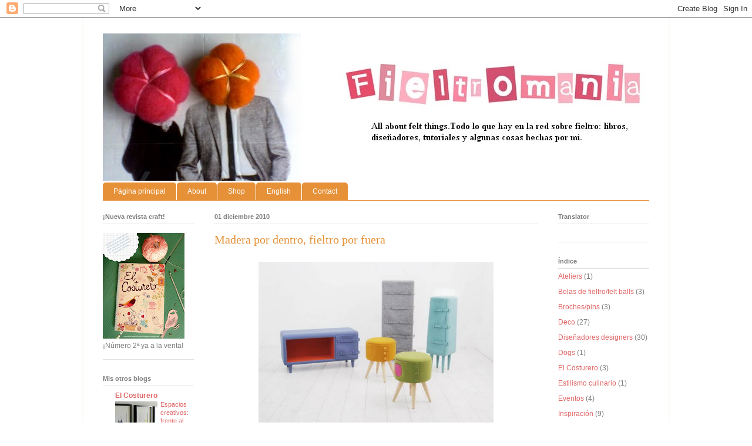

--- FILE ---
content_type: text/html; charset=UTF-8
request_url: https://anabelgp.blogspot.com/2010/12/madera-por-dentro-fieltro-por-fuera.html?showComment=1291494088207
body_size: 19962
content:
<!DOCTYPE html>
<html class='v2' dir='ltr' lang='es-ES'>
<head>
<link href='https://www.blogger.com/static/v1/widgets/4128112664-css_bundle_v2.css' rel='stylesheet' type='text/css'/>
<meta content='width=1100' name='viewport'/>
<meta content='text/html; charset=UTF-8' http-equiv='Content-Type'/>
<meta content='blogger' name='generator'/>
<link href='https://anabelgp.blogspot.com/favicon.ico' rel='icon' type='image/x-icon'/>
<link href='http://anabelgp.blogspot.com/2010/12/madera-por-dentro-fieltro-por-fuera.html' rel='canonical'/>
<link rel="alternate" type="application/atom+xml" title="Fieltromanía - Atom" href="https://anabelgp.blogspot.com/feeds/posts/default" />
<link rel="alternate" type="application/rss+xml" title="Fieltromanía - RSS" href="https://anabelgp.blogspot.com/feeds/posts/default?alt=rss" />
<link rel="service.post" type="application/atom+xml" title="Fieltromanía - Atom" href="https://www.blogger.com/feeds/16430970/posts/default" />

<link rel="alternate" type="application/atom+xml" title="Fieltromanía - Atom" href="https://anabelgp.blogspot.com/feeds/5421991753049309721/comments/default" />
<!--Can't find substitution for tag [blog.ieCssRetrofitLinks]-->
<link href='http://www.fubiz.net/wp-content/uploads/2010/11/dressed-up_furniture_series-01_-550x385.jpg' rel='image_src'/>
<meta content='http://anabelgp.blogspot.com/2010/12/madera-por-dentro-fieltro-por-fuera.html' property='og:url'/>
<meta content='Madera por dentro, fieltro por fuera' property='og:title'/>
<meta content=' Madera por dentro, fieltro por fuera, ¿qué es?: Muebles revestidos con fieltro y con forma de abrigos de la firma coreana KamKam . ¿Mola? M...' property='og:description'/>
<meta content='https://lh3.googleusercontent.com/blogger_img_proxy/AEn0k_v4D0BNEIZH-p1YgugOvSNV9Bk0Bxhwo55NdhRuJZ_HVjA1oj9MQMg7kHmGk_Wee0a5tROHaBslI_cCx0Riqtn6WipC0c2zKPODd0tjMW3aaPxM6mRUwaIP5DDz_bg1KI_BvPMAdiBc1MiuBR-zspNj3sSsK2gpfP8901Pw2g=w1200-h630-p-k-no-nu' property='og:image'/>
<title>Fieltromanía: Madera por dentro, fieltro por fuera</title>
<style id='page-skin-1' type='text/css'><!--
/*
-----------------------------------------------
Blogger Template Style
Name:     Ethereal
Designer: Jason Morrow
URL:      jasonmorrow.etsy.com
----------------------------------------------- */
/* Content
----------------------------------------------- */
body {
font: normal normal 12px Verdana, Geneva, sans-serif;;
color: #7d7d7d;
background: #ffffff none no-repeat scroll center center;
}
html body .content-outer {
min-width: 0;
max-width: 100%;
width: 100%;
}
a:link {
text-decoration: none;
color: #e06666;
}
a:visited {
text-decoration: none;
color: #e06666;
}
a:hover {
text-decoration: underline;
color: #666666;
}
.main-inner {
padding-top: 15px;
}
.body-fauxcolumn-outer {
background: transparent none repeat-x scroll top center;
}
.content-fauxcolumns .fauxcolumn-inner {
background: #ffffff url(//www.blogblog.com/1kt/ethereal/white-fade.png) repeat-x scroll top left;
border-left: 1px solid #fcfaf2;
border-right: 1px solid #fcfaf2;
}
/* Flexible Background
----------------------------------------------- */
.content-fauxcolumn-outer .fauxborder-left {
width: 100%;
padding-left: 0;
margin-left: -0;
background-color: transparent;
background-image: none;
background-repeat: no-repeat;
background-position: left top;
}
.content-fauxcolumn-outer .fauxborder-right {
margin-right: -0;
width: 0;
background-color: transparent;
background-image: none;
background-repeat: no-repeat;
background-position: right top;
}
/* Columns
----------------------------------------------- */
.content-inner {
padding: 0;
}
/* Header
----------------------------------------------- */
.header-inner {
padding: 27px 0 3px;
}
.header-inner .section {
margin: 0 35px;
}
.Header h1 {
font: normal normal 60px Times, 'Times New Roman', FreeSerif, serif;
color: #bdab4d;
}
.Header h1 a {
color: #bdab4d;
}
.Header .description {
font-size: 115%;
color: #7d7d7d;
}
.header-inner .Header .titlewrapper,
.header-inner .Header .descriptionwrapper {
padding-left: 0;
padding-right: 0;
margin-bottom: 0;
}
/* Tabs
----------------------------------------------- */
.tabs-outer {
position: relative;
background: transparent;
}
.tabs-cap-top, .tabs-cap-bottom {
position: absolute;
width: 100%;
}
.tabs-cap-bottom {
bottom: 0;
}
.tabs-inner {
padding: 0;
}
.tabs-inner .section {
margin: 0 35px;
}
*+html body .tabs-inner .widget li {
padding: 1px;
}
.PageList {
border-bottom: 1px solid #e69138;
}
.tabs-inner .widget li.selected a,
.tabs-inner .widget li a:hover {
position: relative;
-moz-border-radius-topleft: 5px;
-moz-border-radius-topright: 5px;
-webkit-border-top-left-radius: 5px;
-webkit-border-top-right-radius: 5px;
-goog-ms-border-top-left-radius: 5px;
-goog-ms-border-top-right-radius: 5px;
border-top-left-radius: 5px;
border-top-right-radius: 5px;
background: #e69138 none ;
color: #ffffff;
}
.tabs-inner .widget li a {
display: inline-block;
margin: 0;
margin-right: 1px;
padding: .65em 1.5em;
font: normal normal 12px Arial, Tahoma, Helvetica, FreeSans, sans-serif;
color: #ffffff;
background-color: #e69138;
-moz-border-radius-topleft: 5px;
-moz-border-radius-topright: 5px;
-webkit-border-top-left-radius: 5px;
-webkit-border-top-right-radius: 5px;
-goog-ms-border-top-left-radius: 5px;
-goog-ms-border-top-right-radius: 5px;
border-top-left-radius: 5px;
border-top-right-radius: 5px;
}
/* Headings
----------------------------------------------- */
h2 {
font: normal bold 11px Verdana, Geneva, sans-serif;;
color: #7d7d7d;
}
/* Widgets
----------------------------------------------- */
.main-inner .column-left-inner {
padding: 0 0 0 20px;
}
.main-inner .column-left-inner .section {
margin-right: 0;
}
.main-inner .column-right-inner {
padding: 0 20px 0 0;
}
.main-inner .column-right-inner .section {
margin-left: 0;
}
.main-inner .section {
padding: 0;
}
.main-inner .widget {
padding: 0 0 15px;
margin: 20px 0;
border-bottom: 1px solid #e1e1e1;
}
.main-inner .widget h2 {
margin: 0;
padding: .6em 0 .5em;
}
.footer-inner .widget h2 {
padding: 0 0 .4em;
}
.main-inner .widget h2 + div, .footer-inner .widget h2 + div {
padding-top: 15px;
}
.main-inner .widget .widget-content {
margin: 0;
padding: 15px 0 0;
}
.main-inner .widget ul, .main-inner .widget #ArchiveList ul.flat {
margin: -15px -15px -15px;
padding: 0;
list-style: none;
}
.main-inner .sidebar .widget h2 {
border-bottom: 1px solid #e1e1e1;
}
.main-inner .widget #ArchiveList {
margin: -15px 0 0;
}
.main-inner .widget ul li, .main-inner .widget #ArchiveList ul.flat li {
padding: .5em 15px;
text-indent: 0;
}
.main-inner .widget #ArchiveList ul li {
padding-top: .25em;
padding-bottom: .25em;
}
.main-inner .widget ul li:first-child, .main-inner .widget #ArchiveList ul.flat li:first-child {
border-top: none;
}
.main-inner .widget ul li:last-child, .main-inner .widget #ArchiveList ul.flat li:last-child {
border-bottom: none;
}
.main-inner .widget .post-body ul {
padding: 0 2.5em;
margin: .5em 0;
list-style: disc;
}
.main-inner .widget .post-body ul li {
padding: 0.25em 0;
margin-bottom: .25em;
color: #7d7d7d;
border: none;
}
.footer-inner .widget ul {
padding: 0;
list-style: none;
}
.widget .zippy {
color: #7d7d7d;
}
/* Posts
----------------------------------------------- */
.main.section {
margin: 0 20px;
}
body .main-inner .Blog {
padding: 0;
background-color: transparent;
border: none;
}
.main-inner .widget h2.date-header {
border-bottom: 1px solid #e1e1e1;
}
.date-outer {
position: relative;
margin: 15px 0 20px;
}
.date-outer:first-child {
margin-top: 0;
}
.date-posts {
clear: both;
}
.post-outer, .inline-ad {
border-bottom: 1px solid #e1e1e1;
padding: 30px 0;
}
.post-outer {
padding-bottom: 10px;
}
.post-outer:first-child {
padding-top: 0;
border-top: none;
}
.post-outer:last-child, .inline-ad:last-child {
border-bottom: none;
}
.post-body img {
padding: 8px;
}
h3.post-title, h4 {
font: normal normal 20px Georgia, Utopia, 'Palatino Linotype', Palatino, serif;;
color: #e69138;
}
h3.post-title a {
font: normal normal 20px Georgia, Utopia, 'Palatino Linotype', Palatino, serif;;
color: #e69138;
text-decoration: none;
}
h3.post-title a:hover {
color: #666666;
text-decoration: underline;
}
.post-header {
margin: 0 0 1.5em;
}
.post-body {
line-height: 1.4;
}
.post-footer {
margin: 1.5em 0 0;
}
#blog-pager {
padding: 15px;
}
.blog-feeds, .post-feeds {
margin: 1em 0;
text-align: center;
}
.post-outer .comments {
margin-top: 2em;
}
/* Comments
----------------------------------------------- */
.comments .comments-content .icon.blog-author {
background-repeat: no-repeat;
background-image: url([data-uri]);
}
.comments .comments-content .loadmore a {
background: #ffffff url(//www.blogblog.com/1kt/ethereal/white-fade.png) repeat-x scroll top left;
}
.comments .comments-content .loadmore a {
border-top: 1px solid #e1e1e1;
border-bottom: 1px solid #e1e1e1;
}
.comments .comment-thread.inline-thread {
background: #ffffff url(//www.blogblog.com/1kt/ethereal/white-fade.png) repeat-x scroll top left;
}
.comments .continue {
border-top: 2px solid #e1e1e1;
}
/* Footer
----------------------------------------------- */
.footer-inner {
padding: 30px 0;
overflow: hidden;
}
/* Mobile
----------------------------------------------- */
body.mobile  {
background-size: auto
}
.mobile .body-fauxcolumn-outer {
background: ;
}
.mobile .content-fauxcolumns .fauxcolumn-inner {
opacity: 0.75;
}
.mobile .content-fauxcolumn-outer .fauxborder-right {
margin-right: 0;
}
.mobile-link-button {
background-color: #e69138;
}
.mobile-link-button a:link, .mobile-link-button a:visited {
color: #ffffff;
}
.mobile-index-contents {
color: #444444;
}
.mobile .body-fauxcolumn-outer {
background-size: 100% auto;
}
.mobile .mobile-date-outer {
border-bottom: transparent;
}
.mobile .PageList {
border-bottom: none;
}
.mobile .tabs-inner .section {
margin: 0;
}
.mobile .tabs-inner .PageList .widget-content {
background: #e69138 none;
color: #ffffff;
}
.mobile .tabs-inner .PageList .widget-content .pagelist-arrow {
border-left: 1px solid #ffffff;
}
.mobile .footer-inner {
overflow: visible;
}
body.mobile .AdSense {
margin: 0 -10px;
}

--></style>
<style id='template-skin-1' type='text/css'><!--
body {
min-width: 1000px;
}
.content-outer, .content-fauxcolumn-outer, .region-inner {
min-width: 1000px;
max-width: 1000px;
_width: 1000px;
}
.main-inner .columns {
padding-left: 190px;
padding-right: 190px;
}
.main-inner .fauxcolumn-center-outer {
left: 190px;
right: 190px;
/* IE6 does not respect left and right together */
_width: expression(this.parentNode.offsetWidth -
parseInt("190px") -
parseInt("190px") + 'px');
}
.main-inner .fauxcolumn-left-outer {
width: 190px;
}
.main-inner .fauxcolumn-right-outer {
width: 190px;
}
.main-inner .column-left-outer {
width: 190px;
right: 100%;
margin-left: -190px;
}
.main-inner .column-right-outer {
width: 190px;
margin-right: -190px;
}
#layout {
min-width: 0;
}
#layout .content-outer {
min-width: 0;
width: 800px;
}
#layout .region-inner {
min-width: 0;
width: auto;
}
body#layout div.add_widget {
padding: 8px;
}
body#layout div.add_widget a {
margin-left: 32px;
}
--></style>
<link href='https://www.blogger.com/dyn-css/authorization.css?targetBlogID=16430970&amp;zx=227c9e67-c600-4c3b-9442-82ef1924c8ae' media='none' onload='if(media!=&#39;all&#39;)media=&#39;all&#39;' rel='stylesheet'/><noscript><link href='https://www.blogger.com/dyn-css/authorization.css?targetBlogID=16430970&amp;zx=227c9e67-c600-4c3b-9442-82ef1924c8ae' rel='stylesheet'/></noscript>
<meta name='google-adsense-platform-account' content='ca-host-pub-1556223355139109'/>
<meta name='google-adsense-platform-domain' content='blogspot.com'/>

</head>
<body class='loading variant-blossoms1Blue'>
<div class='navbar section' id='navbar' name='Barra de navegación'><div class='widget Navbar' data-version='1' id='Navbar1'><script type="text/javascript">
    function setAttributeOnload(object, attribute, val) {
      if(window.addEventListener) {
        window.addEventListener('load',
          function(){ object[attribute] = val; }, false);
      } else {
        window.attachEvent('onload', function(){ object[attribute] = val; });
      }
    }
  </script>
<div id="navbar-iframe-container"></div>
<script type="text/javascript" src="https://apis.google.com/js/platform.js"></script>
<script type="text/javascript">
      gapi.load("gapi.iframes:gapi.iframes.style.bubble", function() {
        if (gapi.iframes && gapi.iframes.getContext) {
          gapi.iframes.getContext().openChild({
              url: 'https://www.blogger.com/navbar/16430970?po\x3d5421991753049309721\x26origin\x3dhttps://anabelgp.blogspot.com',
              where: document.getElementById("navbar-iframe-container"),
              id: "navbar-iframe"
          });
        }
      });
    </script><script type="text/javascript">
(function() {
var script = document.createElement('script');
script.type = 'text/javascript';
script.src = '//pagead2.googlesyndication.com/pagead/js/google_top_exp.js';
var head = document.getElementsByTagName('head')[0];
if (head) {
head.appendChild(script);
}})();
</script>
</div></div>
<div class='body-fauxcolumns'>
<div class='fauxcolumn-outer body-fauxcolumn-outer'>
<div class='cap-top'>
<div class='cap-left'></div>
<div class='cap-right'></div>
</div>
<div class='fauxborder-left'>
<div class='fauxborder-right'></div>
<div class='fauxcolumn-inner'>
</div>
</div>
<div class='cap-bottom'>
<div class='cap-left'></div>
<div class='cap-right'></div>
</div>
</div>
</div>
<div class='content'>
<div class='content-fauxcolumns'>
<div class='fauxcolumn-outer content-fauxcolumn-outer'>
<div class='cap-top'>
<div class='cap-left'></div>
<div class='cap-right'></div>
</div>
<div class='fauxborder-left'>
<div class='fauxborder-right'></div>
<div class='fauxcolumn-inner'>
</div>
</div>
<div class='cap-bottom'>
<div class='cap-left'></div>
<div class='cap-right'></div>
</div>
</div>
</div>
<div class='content-outer'>
<div class='content-cap-top cap-top'>
<div class='cap-left'></div>
<div class='cap-right'></div>
</div>
<div class='fauxborder-left content-fauxborder-left'>
<div class='fauxborder-right content-fauxborder-right'></div>
<div class='content-inner'>
<header>
<div class='header-outer'>
<div class='header-cap-top cap-top'>
<div class='cap-left'></div>
<div class='cap-right'></div>
</div>
<div class='fauxborder-left header-fauxborder-left'>
<div class='fauxborder-right header-fauxborder-right'></div>
<div class='region-inner header-inner'>
<div class='header section' id='header' name='Cabecera'><div class='widget Header' data-version='1' id='Header1'>
<div id='header-inner'>
<a href='https://anabelgp.blogspot.com/' style='display: block'>
<img alt='Fieltromanía' height='251px; ' id='Header1_headerimg' src='https://blogger.googleusercontent.com/img/b/R29vZ2xl/AVvXsEhhxUwGEqg4ssZ76NTAh9Vuiub8O_dPdrXH3OOeqlPP3hQmg_aft9yBdqr2P2bKKsjzf-5mxBTib40kiCRq1AcHE2SFcumA-emJAnAYLQwTir9ZeZf-HmaLFFVN-ncvd4eLYQLl/s1600-r/barner+fieltromania+new.jpg' style='display: block' width='1000px; '/>
</a>
</div>
</div></div>
</div>
</div>
<div class='header-cap-bottom cap-bottom'>
<div class='cap-left'></div>
<div class='cap-right'></div>
</div>
</div>
</header>
<div class='tabs-outer'>
<div class='tabs-cap-top cap-top'>
<div class='cap-left'></div>
<div class='cap-right'></div>
</div>
<div class='fauxborder-left tabs-fauxborder-left'>
<div class='fauxborder-right tabs-fauxborder-right'></div>
<div class='region-inner tabs-inner'>
<div class='tabs section' id='crosscol' name='Multicolumnas'><div class='widget PageList' data-version='1' id='PageList1'>
<h2>Páginas</h2>
<div class='widget-content'>
<ul>
<li>
<a href='https://anabelgp.blogspot.com/'>Página principal</a>
</li>
<li>
<a href='https://anabelgp.blogspot.com/p/about.html'>About</a>
</li>
<li>
<a href='https://anabelgp.blogspot.com/p/shop.html'>Shop</a>
</li>
<li>
<a href='https://anabelgp.blogspot.com/p/english.html'>English</a>
</li>
<li>
<a href='https://anabelgp.blogspot.com/p/contact.html'>Contact</a>
</li>
</ul>
<div class='clear'></div>
</div>
</div></div>
<div class='tabs no-items section' id='crosscol-overflow' name='Cross-Column 2'></div>
</div>
</div>
<div class='tabs-cap-bottom cap-bottom'>
<div class='cap-left'></div>
<div class='cap-right'></div>
</div>
</div>
<div class='main-outer'>
<div class='main-cap-top cap-top'>
<div class='cap-left'></div>
<div class='cap-right'></div>
</div>
<div class='fauxborder-left main-fauxborder-left'>
<div class='fauxborder-right main-fauxborder-right'></div>
<div class='region-inner main-inner'>
<div class='columns fauxcolumns'>
<div class='fauxcolumn-outer fauxcolumn-center-outer'>
<div class='cap-top'>
<div class='cap-left'></div>
<div class='cap-right'></div>
</div>
<div class='fauxborder-left'>
<div class='fauxborder-right'></div>
<div class='fauxcolumn-inner'>
</div>
</div>
<div class='cap-bottom'>
<div class='cap-left'></div>
<div class='cap-right'></div>
</div>
</div>
<div class='fauxcolumn-outer fauxcolumn-left-outer'>
<div class='cap-top'>
<div class='cap-left'></div>
<div class='cap-right'></div>
</div>
<div class='fauxborder-left'>
<div class='fauxborder-right'></div>
<div class='fauxcolumn-inner'>
</div>
</div>
<div class='cap-bottom'>
<div class='cap-left'></div>
<div class='cap-right'></div>
</div>
</div>
<div class='fauxcolumn-outer fauxcolumn-right-outer'>
<div class='cap-top'>
<div class='cap-left'></div>
<div class='cap-right'></div>
</div>
<div class='fauxborder-left'>
<div class='fauxborder-right'></div>
<div class='fauxcolumn-inner'>
</div>
</div>
<div class='cap-bottom'>
<div class='cap-left'></div>
<div class='cap-right'></div>
</div>
</div>
<!-- corrects IE6 width calculation -->
<div class='columns-inner'>
<div class='column-center-outer'>
<div class='column-center-inner'>
<div class='main section' id='main' name='Principal'><div class='widget Blog' data-version='1' id='Blog1'>
<div class='blog-posts hfeed'>

          <div class="date-outer">
        
<h2 class='date-header'><span>01 diciembre 2010</span></h2>

          <div class="date-posts">
        
<div class='post-outer'>
<div class='post hentry uncustomized-post-template' itemprop='blogPost' itemscope='itemscope' itemtype='http://schema.org/BlogPosting'>
<meta content='http://www.fubiz.net/wp-content/uploads/2010/11/dressed-up_furniture_series-01_-550x385.jpg' itemprop='image_url'/>
<meta content='16430970' itemprop='blogId'/>
<meta content='5421991753049309721' itemprop='postId'/>
<a name='5421991753049309721'></a>
<h3 class='post-title entry-title' itemprop='name'>
Madera por dentro, fieltro por fuera
</h3>
<div class='post-header'>
<div class='post-header-line-1'></div>
</div>
<div class='post-body entry-content' id='post-body-5421991753049309721' itemprop='description articleBody'>
<div class="separator" style="clear: both; text-align: center;"><a href="http://www.fubiz.net/wp-content/uploads/2010/11/dressed-up_furniture_series-01_-550x385.jpg" imageanchor="1" style="margin-left: 1em; margin-right: 1em;"><img border="0" height="280" src="https://lh3.googleusercontent.com/blogger_img_proxy/AEn0k_v4D0BNEIZH-p1YgugOvSNV9Bk0Bxhwo55NdhRuJZ_HVjA1oj9MQMg7kHmGk_Wee0a5tROHaBslI_cCx0Riqtn6WipC0c2zKPODd0tjMW3aaPxM6mRUwaIP5DDz_bg1KI_BvPMAdiBc1MiuBR-zspNj3sSsK2gpfP8901Pw2g=s0-d" width="400"></a></div><div><br />
</div>Madera por dentro, fieltro por fuera, &#191;qué es?: Muebles revestidos con fieltro y con forma de abrigos de la firma coreana <a href="http://www.kam-kam.org/">KamKam</a>. &#191;Mola? Me lo chivo Natalia, de<b> <a href="http://www.lepetitpot.com/">Le Petit Po</a>t,</b> una coolhunter de verdad, que hace unas cosas preciosísimas, pero qué os voy a contar, seguro que la conocéis.<br />
<div><br />
</div><div>Mi favoritos es el taburete. Me encantan que haya un compartimento secreto:-)</div><div><br />
</div><div class="separator" style="clear: both; text-align: center;"><a href="http://www.fubiz.net/wp-content/uploads/2010/11/dressed-up_furniture_series-11_-550x360.jpg" imageanchor="1" style="margin-left: 1em; margin-right: 1em;"><img border="0" height="261" src="https://lh3.googleusercontent.com/blogger_img_proxy/AEn0k_vwdmeGi9Bv6tFPh3eSPp8BKAXVLtC_Z9vGEiC_GnuFrdp2GcG6Ve5SGbdu15ns6-AOMu1TkboMlliTMKv7r4ldrHZE7jtSwrqMeVK1g_oXyfciVyEI98_5qWQiI5rwCgSewNi9Evk6__1XEqiVHl4XBFTuVfrmluR6LUj6NsM=s0-d" width="400"></a></div><div><br />
</div><div><br />
</div><div><br />
</div>
<div style='clear: both;'></div>
</div>
<div class='post-footer'>
<div class='post-footer-line post-footer-line-1'>
<span class='post-author vcard'>
Publicado por
<span class='fn' itemprop='author' itemscope='itemscope' itemtype='http://schema.org/Person'>
<meta content='https://www.blogger.com/profile/10538773524924950817' itemprop='url'/>
<a class='g-profile' href='https://www.blogger.com/profile/10538773524924950817' rel='author' title='author profile'>
<span itemprop='name'>Anabel</span>
</a>
</span>
</span>
<span class='post-timestamp'>
en
<meta content='http://anabelgp.blogspot.com/2010/12/madera-por-dentro-fieltro-por-fuera.html' itemprop='url'/>
<a class='timestamp-link' href='https://anabelgp.blogspot.com/2010/12/madera-por-dentro-fieltro-por-fuera.html' rel='bookmark' title='permanent link'><abbr class='published' itemprop='datePublished' title='2010-12-01T08:03:00+01:00'>8:03 a.&#8239;m.</abbr></a>
</span>
<span class='post-comment-link'>
</span>
<span class='post-icons'>
<span class='item-action'>
<a href='https://www.blogger.com/email-post/16430970/5421991753049309721' title='Enviar entrada por correo electrónico'>
<img alt='' class='icon-action' height='13' src='https://resources.blogblog.com/img/icon18_email.gif' width='18'/>
</a>
</span>
<span class='item-control blog-admin pid-548564010'>
<a href='https://www.blogger.com/post-edit.g?blogID=16430970&postID=5421991753049309721&from=pencil' title='Editar entrada'>
<img alt='' class='icon-action' height='18' src='https://resources.blogblog.com/img/icon18_edit_allbkg.gif' width='18'/>
</a>
</span>
</span>
<div class='post-share-buttons goog-inline-block'>
<a class='goog-inline-block share-button sb-email' href='https://www.blogger.com/share-post.g?blogID=16430970&postID=5421991753049309721&target=email' target='_blank' title='Enviar por correo electrónico'><span class='share-button-link-text'>Enviar por correo electrónico</span></a><a class='goog-inline-block share-button sb-blog' href='https://www.blogger.com/share-post.g?blogID=16430970&postID=5421991753049309721&target=blog' onclick='window.open(this.href, "_blank", "height=270,width=475"); return false;' target='_blank' title='Escribe un blog'><span class='share-button-link-text'>Escribe un blog</span></a><a class='goog-inline-block share-button sb-twitter' href='https://www.blogger.com/share-post.g?blogID=16430970&postID=5421991753049309721&target=twitter' target='_blank' title='Compartir en X'><span class='share-button-link-text'>Compartir en X</span></a><a class='goog-inline-block share-button sb-facebook' href='https://www.blogger.com/share-post.g?blogID=16430970&postID=5421991753049309721&target=facebook' onclick='window.open(this.href, "_blank", "height=430,width=640"); return false;' target='_blank' title='Compartir con Facebook'><span class='share-button-link-text'>Compartir con Facebook</span></a><a class='goog-inline-block share-button sb-pinterest' href='https://www.blogger.com/share-post.g?blogID=16430970&postID=5421991753049309721&target=pinterest' target='_blank' title='Compartir en Pinterest'><span class='share-button-link-text'>Compartir en Pinterest</span></a>
</div>
</div>
<div class='post-footer-line post-footer-line-2'>
<span class='post-labels'>
Etiquetas:
<a href='https://anabelgp.blogspot.com/search/label/Deco' rel='tag'>Deco</a>,
<a href='https://anabelgp.blogspot.com/search/label/Inspiraci%C3%B3n' rel='tag'>Inspiración</a>
</span>
</div>
<div class='post-footer-line post-footer-line-3'>
<span class='post-location'>
</span>
</div>
</div>
</div>
<div class='comments' id='comments'>
<a name='comments'></a>
<h4>18 comentarios:</h4>
<div id='Blog1_comments-block-wrapper'>
<dl class='avatar-comment-indent' id='comments-block'>
<dt class='comment-author ' id='c3650638103797004422'>
<a name='c3650638103797004422'></a>
<div class="avatar-image-container avatar-stock"><span dir="ltr"><a href="http://misretales.wordpress.com/" target="" rel="nofollow" onclick=""><img src="//resources.blogblog.com/img/blank.gif" width="35" height="35" alt="" title="Mis Retales">

</a></span></div>
<a href='http://misretales.wordpress.com/' rel='nofollow'>Mis Retales</a>
dijo...
</dt>
<dd class='comment-body' id='Blog1_cmt-3650638103797004422'>
<p>
Me encanta el taburete
</p>
</dd>
<dd class='comment-footer'>
<span class='comment-timestamp'>
<a href='https://anabelgp.blogspot.com/2010/12/madera-por-dentro-fieltro-por-fuera.html?showComment=1291187884174#c3650638103797004422' title='comment permalink'>
8:18 a.&#8239;m.
</a>
<span class='item-control blog-admin pid-1896960887'>
<a class='comment-delete' href='https://www.blogger.com/comment/delete/16430970/3650638103797004422' title='Eliminar comentario'>
<img src='https://resources.blogblog.com/img/icon_delete13.gif'/>
</a>
</span>
</span>
</dd>
<dt class='comment-author ' id='c4399962652220358064'>
<a name='c4399962652220358064'></a>
<div class="avatar-image-container vcard"><span dir="ltr"><a href="https://www.blogger.com/profile/13506426320886187118" target="" rel="nofollow" onclick="" class="avatar-hovercard" id="av-4399962652220358064-13506426320886187118"><img src="https://resources.blogblog.com/img/blank.gif" width="35" height="35" class="delayLoad" style="display: none;" longdesc="//blogger.googleusercontent.com/img/b/R29vZ2xl/AVvXsEjatkK0iijB24OWSoitiul25A-vW6A9fZisKTkUj-YH9yPwMEfFBba-F4F2NiniyC8iLLeimqgM0FpFeoBBV_RpLmwlzQlZQKmZ-ZZAn9td2kb7joR8AJV4yPN7_uE52wk/s45-c/cabecera+de+blog.JPG" alt="" title="Valentina">

<noscript><img src="//blogger.googleusercontent.com/img/b/R29vZ2xl/AVvXsEjatkK0iijB24OWSoitiul25A-vW6A9fZisKTkUj-YH9yPwMEfFBba-F4F2NiniyC8iLLeimqgM0FpFeoBBV_RpLmwlzQlZQKmZ-ZZAn9td2kb7joR8AJV4yPN7_uE52wk/s45-c/cabecera+de+blog.JPG" width="35" height="35" class="photo" alt=""></noscript></a></span></div>
<a href='https://www.blogger.com/profile/13506426320886187118' rel='nofollow'>Valentina</a>
dijo...
</dt>
<dd class='comment-body' id='Blog1_cmt-4399962652220358064'>
<p>
Pero que preciosidad!! el taburete es una pasada!!
</p>
</dd>
<dd class='comment-footer'>
<span class='comment-timestamp'>
<a href='https://anabelgp.blogspot.com/2010/12/madera-por-dentro-fieltro-por-fuera.html?showComment=1291191968565#c4399962652220358064' title='comment permalink'>
9:26 a.&#8239;m.
</a>
<span class='item-control blog-admin pid-1541831021'>
<a class='comment-delete' href='https://www.blogger.com/comment/delete/16430970/4399962652220358064' title='Eliminar comentario'>
<img src='https://resources.blogblog.com/img/icon_delete13.gif'/>
</a>
</span>
</span>
</dd>
<dt class='comment-author ' id='c6706119266772568723'>
<a name='c6706119266772568723'></a>
<div class="avatar-image-container avatar-stock"><span dir="ltr"><a href="https://www.blogger.com/profile/07797224695243406310" target="" rel="nofollow" onclick="" class="avatar-hovercard" id="av-6706119266772568723-07797224695243406310"><img src="//www.blogger.com/img/blogger_logo_round_35.png" width="35" height="35" alt="" title="Ara-Mat">

</a></span></div>
<a href='https://www.blogger.com/profile/07797224695243406310' rel='nofollow'>Ara-Mat</a>
dijo...
</dt>
<dd class='comment-body' id='Blog1_cmt-6706119266772568723'>
<p>
que chulos O_O
</p>
</dd>
<dd class='comment-footer'>
<span class='comment-timestamp'>
<a href='https://anabelgp.blogspot.com/2010/12/madera-por-dentro-fieltro-por-fuera.html?showComment=1291199875693#c6706119266772568723' title='comment permalink'>
11:37 a.&#8239;m.
</a>
<span class='item-control blog-admin pid-692364916'>
<a class='comment-delete' href='https://www.blogger.com/comment/delete/16430970/6706119266772568723' title='Eliminar comentario'>
<img src='https://resources.blogblog.com/img/icon_delete13.gif'/>
</a>
</span>
</span>
</dd>
<dt class='comment-author ' id='c7300257564387363654'>
<a name='c7300257564387363654'></a>
<div class="avatar-image-container vcard"><span dir="ltr"><a href="https://www.blogger.com/profile/14909253036002597192" target="" rel="nofollow" onclick="" class="avatar-hovercard" id="av-7300257564387363654-14909253036002597192"><img src="https://resources.blogblog.com/img/blank.gif" width="35" height="35" class="delayLoad" style="display: none;" longdesc="//blogger.googleusercontent.com/img/b/R29vZ2xl/AVvXsEgOUZrIzkaxw9Nbk33SUgl5Kbzb13DKDbKkpbYkPDzfSRiJAMsodeeOjX7kYUnJyQg2FolRH7wS07_wqHC3eCyhXLDrfhgsEkwZauaDL18VHzSZjCYlndEg_tBTrZ70ig/s45-c/mu&ntilde;eca2.jpg" alt="" title="Rosita">

<noscript><img src="//blogger.googleusercontent.com/img/b/R29vZ2xl/AVvXsEgOUZrIzkaxw9Nbk33SUgl5Kbzb13DKDbKkpbYkPDzfSRiJAMsodeeOjX7kYUnJyQg2FolRH7wS07_wqHC3eCyhXLDrfhgsEkwZauaDL18VHzSZjCYlndEg_tBTrZ70ig/s45-c/mu&ntilde;eca2.jpg" width="35" height="35" class="photo" alt=""></noscript></a></span></div>
<a href='https://www.blogger.com/profile/14909253036002597192' rel='nofollow'>Rosita</a>
dijo...
</dt>
<dd class='comment-body' id='Blog1_cmt-7300257564387363654'>
<p>
Que pasada!!!<br />nunac habiamos visto algo asi, es una chulada!<br /><br />un besote<br /><br />baul-de-las-munecas.blogspot.com
</p>
</dd>
<dd class='comment-footer'>
<span class='comment-timestamp'>
<a href='https://anabelgp.blogspot.com/2010/12/madera-por-dentro-fieltro-por-fuera.html?showComment=1291210579846#c7300257564387363654' title='comment permalink'>
2:36 p.&#8239;m.
</a>
<span class='item-control blog-admin pid-88284497'>
<a class='comment-delete' href='https://www.blogger.com/comment/delete/16430970/7300257564387363654' title='Eliminar comentario'>
<img src='https://resources.blogblog.com/img/icon_delete13.gif'/>
</a>
</span>
</span>
</dd>
<dt class='comment-author ' id='c8947603751950365731'>
<a name='c8947603751950365731'></a>
<div class="avatar-image-container vcard"><span dir="ltr"><a href="https://www.blogger.com/profile/03638351750351977879" target="" rel="nofollow" onclick="" class="avatar-hovercard" id="av-8947603751950365731-03638351750351977879"><img src="https://resources.blogblog.com/img/blank.gif" width="35" height="35" class="delayLoad" style="display: none;" longdesc="//blogger.googleusercontent.com/img/b/R29vZ2xl/AVvXsEil1bR18Xwzuj69oEseFKoOE7Gn9nicCYJNaI9Ef_cZ32T7gWwQcmGqvOW9wEthbw3XmCl2g230n8SjKo97rc53wtHolh2ADxQ9JvZdnEsUXkp04oqRPuWfNtU8PhkwHw/s45-c/AvatarInviernoBrochatiPeq.jpg" alt="" title="Brochati">

<noscript><img src="//blogger.googleusercontent.com/img/b/R29vZ2xl/AVvXsEil1bR18Xwzuj69oEseFKoOE7Gn9nicCYJNaI9Ef_cZ32T7gWwQcmGqvOW9wEthbw3XmCl2g230n8SjKo97rc53wtHolh2ADxQ9JvZdnEsUXkp04oqRPuWfNtU8PhkwHw/s45-c/AvatarInviernoBrochatiPeq.jpg" width="35" height="35" class="photo" alt=""></noscript></a></span></div>
<a href='https://www.blogger.com/profile/03638351750351977879' rel='nofollow'>Brochati</a>
dijo...
</dt>
<dd class='comment-body' id='Blog1_cmt-8947603751950365731'>
<p>
Uhm, casi me quedo con esos botones gordotes de fieltro de la banqueta. Además parecen taaan blanditas casi casi achuchables (si no fuera por el corazón de madera, uh)
</p>
</dd>
<dd class='comment-footer'>
<span class='comment-timestamp'>
<a href='https://anabelgp.blogspot.com/2010/12/madera-por-dentro-fieltro-por-fuera.html?showComment=1291222605298#c8947603751950365731' title='comment permalink'>
5:56 p.&#8239;m.
</a>
<span class='item-control blog-admin pid-160412360'>
<a class='comment-delete' href='https://www.blogger.com/comment/delete/16430970/8947603751950365731' title='Eliminar comentario'>
<img src='https://resources.blogblog.com/img/icon_delete13.gif'/>
</a>
</span>
</span>
</dd>
<dt class='comment-author ' id='c6357619259976534582'>
<a name='c6357619259976534582'></a>
<div class="avatar-image-container vcard"><span dir="ltr"><a href="https://www.blogger.com/profile/05567312087956434590" target="" rel="nofollow" onclick="" class="avatar-hovercard" id="av-6357619259976534582-05567312087956434590"><img src="https://resources.blogblog.com/img/blank.gif" width="35" height="35" class="delayLoad" style="display: none;" longdesc="//blogger.googleusercontent.com/img/b/R29vZ2xl/AVvXsEiddJ4uec3nGAcOQU1R2-XZ6K81XCxvDdmwNOjwtLs5FjqL4zhSZVocUD8T3ayayGDY37_RZEQumS11K581OuqAVKz5gLBoi2N6NzV8MFjLvCi9HXtDQ8EAgUuGUofO0A/s45-c/Candy%20Candy%20202.jpg" alt="" title="Yovana">

<noscript><img src="//blogger.googleusercontent.com/img/b/R29vZ2xl/AVvXsEiddJ4uec3nGAcOQU1R2-XZ6K81XCxvDdmwNOjwtLs5FjqL4zhSZVocUD8T3ayayGDY37_RZEQumS11K581OuqAVKz5gLBoi2N6NzV8MFjLvCi9HXtDQ8EAgUuGUofO0A/s45-c/Candy%20Candy%20202.jpg" width="35" height="35" class="photo" alt=""></noscript></a></span></div>
<a href='https://www.blogger.com/profile/05567312087956434590' rel='nofollow'>Yovana</a>
dijo...
</dt>
<dd class='comment-body' id='Blog1_cmt-6357619259976534582'>
<p>
Que original, me gusta mucho, un besin.
</p>
</dd>
<dd class='comment-footer'>
<span class='comment-timestamp'>
<a href='https://anabelgp.blogspot.com/2010/12/madera-por-dentro-fieltro-por-fuera.html?showComment=1291243760894#c6357619259976534582' title='comment permalink'>
11:49 p.&#8239;m.
</a>
<span class='item-control blog-admin pid-1171916373'>
<a class='comment-delete' href='https://www.blogger.com/comment/delete/16430970/6357619259976534582' title='Eliminar comentario'>
<img src='https://resources.blogblog.com/img/icon_delete13.gif'/>
</a>
</span>
</span>
</dd>
<dt class='comment-author ' id='c4130359443555375849'>
<a name='c4130359443555375849'></a>
<div class="avatar-image-container vcard"><span dir="ltr"><a href="https://www.blogger.com/profile/14691232118546611313" target="" rel="nofollow" onclick="" class="avatar-hovercard" id="av-4130359443555375849-14691232118546611313"><img src="https://resources.blogblog.com/img/blank.gif" width="35" height="35" class="delayLoad" style="display: none;" longdesc="//blogger.googleusercontent.com/img/b/R29vZ2xl/AVvXsEiVbCKh6pDOBST4yk1zZfOSRJB29UUyvukN7Et93_AKVLb9A4bXUCcwtR7Qi0CG6rzBUYuXtnV6pHir_2wnXSeLJB0ilT74rfyFXuD289_-Uq68dWcLpmxHuHEJDjI/s45-c/logoperfil.jpg" alt="" title="honi mun">

<noscript><img src="//blogger.googleusercontent.com/img/b/R29vZ2xl/AVvXsEiVbCKh6pDOBST4yk1zZfOSRJB29UUyvukN7Et93_AKVLb9A4bXUCcwtR7Qi0CG6rzBUYuXtnV6pHir_2wnXSeLJB0ilT74rfyFXuD289_-Uq68dWcLpmxHuHEJDjI/s45-c/logoperfil.jpg" width="35" height="35" class="photo" alt=""></noscript></a></span></div>
<a href='https://www.blogger.com/profile/14691232118546611313' rel='nofollow'>honi mun</a>
dijo...
</dt>
<dd class='comment-body' id='Blog1_cmt-4130359443555375849'>
<p>
geniales!! son chulísimos! ^_^
</p>
</dd>
<dd class='comment-footer'>
<span class='comment-timestamp'>
<a href='https://anabelgp.blogspot.com/2010/12/madera-por-dentro-fieltro-por-fuera.html?showComment=1291280896740#c4130359443555375849' title='comment permalink'>
10:08 a.&#8239;m.
</a>
<span class='item-control blog-admin pid-151504677'>
<a class='comment-delete' href='https://www.blogger.com/comment/delete/16430970/4130359443555375849' title='Eliminar comentario'>
<img src='https://resources.blogblog.com/img/icon_delete13.gif'/>
</a>
</span>
</span>
</dd>
<dt class='comment-author ' id='c7829413894848594674'>
<a name='c7829413894848594674'></a>
<div class="avatar-image-container vcard"><span dir="ltr"><a href="https://www.blogger.com/profile/17558753724758498317" target="" rel="nofollow" onclick="" class="avatar-hovercard" id="av-7829413894848594674-17558753724758498317"><img src="https://resources.blogblog.com/img/blank.gif" width="35" height="35" class="delayLoad" style="display: none;" longdesc="//blogger.googleusercontent.com/img/b/R29vZ2xl/AVvXsEiLruTWol_5DLb-QZ5K2MwVkbINGGN29AvVm2ty7EEOhSXGzlOuPgIfKVSCxMGS8EYaJ3y_r9pZU4BqNJLvO0fzfP_2RV0McVCez6dh8-UvuAhXtwblv1uaD5lY8GQOOps/s45-c/P1010840-2.JPG" alt="" title="sonia">

<noscript><img src="//blogger.googleusercontent.com/img/b/R29vZ2xl/AVvXsEiLruTWol_5DLb-QZ5K2MwVkbINGGN29AvVm2ty7EEOhSXGzlOuPgIfKVSCxMGS8EYaJ3y_r9pZU4BqNJLvO0fzfP_2RV0McVCez6dh8-UvuAhXtwblv1uaD5lY8GQOOps/s45-c/P1010840-2.JPG" width="35" height="35" class="photo" alt=""></noscript></a></span></div>
<a href='https://www.blogger.com/profile/17558753724758498317' rel='nofollow'>sonia</a>
dijo...
</dt>
<dd class='comment-body' id='Blog1_cmt-7829413894848594674'>
<p>
original,divertido y calentito para estos frios polares!
</p>
</dd>
<dd class='comment-footer'>
<span class='comment-timestamp'>
<a href='https://anabelgp.blogspot.com/2010/12/madera-por-dentro-fieltro-por-fuera.html?showComment=1291326751555#c7829413894848594674' title='comment permalink'>
10:52 p.&#8239;m.
</a>
<span class='item-control blog-admin pid-1482990839'>
<a class='comment-delete' href='https://www.blogger.com/comment/delete/16430970/7829413894848594674' title='Eliminar comentario'>
<img src='https://resources.blogblog.com/img/icon_delete13.gif'/>
</a>
</span>
</span>
</dd>
<dt class='comment-author ' id='c5621854490976274624'>
<a name='c5621854490976274624'></a>
<div class="avatar-image-container vcard"><span dir="ltr"><a href="https://www.blogger.com/profile/01972095728526756622" target="" rel="nofollow" onclick="" class="avatar-hovercard" id="av-5621854490976274624-01972095728526756622"><img src="https://resources.blogblog.com/img/blank.gif" width="35" height="35" class="delayLoad" style="display: none;" longdesc="//3.bp.blogspot.com/-XwKW8NE5nkU/Z6taKKTFdeI/AAAAAAADRc0/2hH0dl_QAxwJNy0gFRNZRTHWJQ7IbSCzQCK4BGAYYCw/s35/fotoBlogger.png" alt="" title="Rebeca Mu&ntilde;oz L&oacute;pez">

<noscript><img src="//3.bp.blogspot.com/-XwKW8NE5nkU/Z6taKKTFdeI/AAAAAAADRc0/2hH0dl_QAxwJNy0gFRNZRTHWJQ7IbSCzQCK4BGAYYCw/s35/fotoBlogger.png" width="35" height="35" class="photo" alt=""></noscript></a></span></div>
<a href='https://www.blogger.com/profile/01972095728526756622' rel='nofollow'>Rebeca Muñoz López</a>
dijo...
</dt>
<dd class='comment-body' id='Blog1_cmt-5621854490976274624'>
<p>
Oh que lindo!
</p>
</dd>
<dd class='comment-footer'>
<span class='comment-timestamp'>
<a href='https://anabelgp.blogspot.com/2010/12/madera-por-dentro-fieltro-por-fuera.html?showComment=1291328809809#c5621854490976274624' title='comment permalink'>
11:26 p.&#8239;m.
</a>
<span class='item-control blog-admin pid-137650859'>
<a class='comment-delete' href='https://www.blogger.com/comment/delete/16430970/5621854490976274624' title='Eliminar comentario'>
<img src='https://resources.blogblog.com/img/icon_delete13.gif'/>
</a>
</span>
</span>
</dd>
<dt class='comment-author ' id='c2175800156390094987'>
<a name='c2175800156390094987'></a>
<div class="avatar-image-container vcard"><span dir="ltr"><a href="https://www.blogger.com/profile/11158065123415683887" target="" rel="nofollow" onclick="" class="avatar-hovercard" id="av-2175800156390094987-11158065123415683887"><img src="https://resources.blogblog.com/img/blank.gif" width="35" height="35" class="delayLoad" style="display: none;" longdesc="//blogger.googleusercontent.com/img/b/R29vZ2xl/AVvXsEhL4H-1P1MuZOcPZa-4idNhnc3hxBAia-jwNTyUGeYzRyru3xJeDGeCrHSgSTJF_z4ulx2VTS1kNLrmQesVIKdhinMXUrFWBzEmf1vTtDWH0Eqc2lo91yB7CQ2at6LAfl8/s45-c/corazon+fieltros+reunidos.jpg" alt="" title="EFM">

<noscript><img src="//blogger.googleusercontent.com/img/b/R29vZ2xl/AVvXsEhL4H-1P1MuZOcPZa-4idNhnc3hxBAia-jwNTyUGeYzRyru3xJeDGeCrHSgSTJF_z4ulx2VTS1kNLrmQesVIKdhinMXUrFWBzEmf1vTtDWH0Eqc2lo91yB7CQ2at6LAfl8/s45-c/corazon+fieltros+reunidos.jpg" width="35" height="35" class="photo" alt=""></noscript></a></span></div>
<a href='https://www.blogger.com/profile/11158065123415683887' rel='nofollow'>EFM</a>
dijo...
</dt>
<dd class='comment-body' id='Blog1_cmt-2175800156390094987'>
<p>
Muy chulos los taburetes, los colores son muy bonitos.<br />Saludos.
</p>
</dd>
<dd class='comment-footer'>
<span class='comment-timestamp'>
<a href='https://anabelgp.blogspot.com/2010/12/madera-por-dentro-fieltro-por-fuera.html?showComment=1291396675696#c2175800156390094987' title='comment permalink'>
6:17 p.&#8239;m.
</a>
<span class='item-control blog-admin pid-1908205274'>
<a class='comment-delete' href='https://www.blogger.com/comment/delete/16430970/2175800156390094987' title='Eliminar comentario'>
<img src='https://resources.blogblog.com/img/icon_delete13.gif'/>
</a>
</span>
</span>
</dd>
<dt class='comment-author ' id='c5070135838637678954'>
<a name='c5070135838637678954'></a>
<div class="avatar-image-container vcard"><span dir="ltr"><a href="https://www.blogger.com/profile/07892488168298290481" target="" rel="nofollow" onclick="" class="avatar-hovercard" id="av-5070135838637678954-07892488168298290481"><img src="https://resources.blogblog.com/img/blank.gif" width="35" height="35" class="delayLoad" style="display: none;" longdesc="//blogger.googleusercontent.com/img/b/R29vZ2xl/AVvXsEhD99oO13EfsdHOJK4ywAOzGWHwbkNRWVeC4YpoU711NWINzWkHgDf2TAKZjnuZTbo3o6bjNwQMCmy2_2wyv47be7ZRbx6FPNbnb0ZcVB0nbpt2Kr4e254P6uZo2Y0JCjY/s45-c/images.jpg" alt="" title="branca rotelli">

<noscript><img src="//blogger.googleusercontent.com/img/b/R29vZ2xl/AVvXsEhD99oO13EfsdHOJK4ywAOzGWHwbkNRWVeC4YpoU711NWINzWkHgDf2TAKZjnuZTbo3o6bjNwQMCmy2_2wyv47be7ZRbx6FPNbnb0ZcVB0nbpt2Kr4e254P6uZo2Y0JCjY/s45-c/images.jpg" width="35" height="35" class="photo" alt=""></noscript></a></span></div>
<a href='https://www.blogger.com/profile/07892488168298290481' rel='nofollow'>branca rotelli</a>
dijo...
</dt>
<dd class='comment-body' id='Blog1_cmt-5070135838637678954'>
<p>
Adoro todas as idéias. Parabéns e obrigada por compartilhar. Tb trabalho com feltro. bjs e bom dia!
</p>
</dd>
<dd class='comment-footer'>
<span class='comment-timestamp'>
<a href='https://anabelgp.blogspot.com/2010/12/madera-por-dentro-fieltro-por-fuera.html?showComment=1291458366226#c5070135838637678954' title='comment permalink'>
11:26 a.&#8239;m.
</a>
<span class='item-control blog-admin pid-2003308638'>
<a class='comment-delete' href='https://www.blogger.com/comment/delete/16430970/5070135838637678954' title='Eliminar comentario'>
<img src='https://resources.blogblog.com/img/icon_delete13.gif'/>
</a>
</span>
</span>
</dd>
<dt class='comment-author ' id='c2502610454469773494'>
<a name='c2502610454469773494'></a>
<div class="avatar-image-container vcard"><span dir="ltr"><a href="https://www.blogger.com/profile/14496575990737436670" target="" rel="nofollow" onclick="" class="avatar-hovercard" id="av-2502610454469773494-14496575990737436670"><img src="https://resources.blogblog.com/img/blank.gif" width="35" height="35" class="delayLoad" style="display: none;" longdesc="//blogger.googleusercontent.com/img/b/R29vZ2xl/AVvXsEi-SHFXQelp-ihzKKDFwaHyseW7jEYlPGDdaknP3uI_KNTtbeAiSBn5xbsvWiQQ7DS_CwHLo0fISldLJaAi1piKlzIInQPjr9VQNPlB04N5xZ0lUth2CJ_jfHjJJZjJ-A/s45-c/yo.png" alt="" title="uncentimo">

<noscript><img src="//blogger.googleusercontent.com/img/b/R29vZ2xl/AVvXsEi-SHFXQelp-ihzKKDFwaHyseW7jEYlPGDdaknP3uI_KNTtbeAiSBn5xbsvWiQQ7DS_CwHLo0fISldLJaAi1piKlzIInQPjr9VQNPlB04N5xZ0lUth2CJ_jfHjJJZjJ-A/s45-c/yo.png" width="35" height="35" class="photo" alt=""></noscript></a></span></div>
<a href='https://www.blogger.com/profile/14496575990737436670' rel='nofollow'>uncentimo</a>
dijo...
</dt>
<dd class='comment-body' id='Blog1_cmt-2502610454469773494'>
<p>
son perfectos!1
</p>
</dd>
<dd class='comment-footer'>
<span class='comment-timestamp'>
<a href='https://anabelgp.blogspot.com/2010/12/madera-por-dentro-fieltro-por-fuera.html?showComment=1291494088207#c2502610454469773494' title='comment permalink'>
9:21 p.&#8239;m.
</a>
<span class='item-control blog-admin pid-1890605511'>
<a class='comment-delete' href='https://www.blogger.com/comment/delete/16430970/2502610454469773494' title='Eliminar comentario'>
<img src='https://resources.blogblog.com/img/icon_delete13.gif'/>
</a>
</span>
</span>
</dd>
<dt class='comment-author ' id='c7086470294076867704'>
<a name='c7086470294076867704'></a>
<div class="avatar-image-container vcard"><span dir="ltr"><a href="https://www.blogger.com/profile/17860989048051687647" target="" rel="nofollow" onclick="" class="avatar-hovercard" id="av-7086470294076867704-17860989048051687647"><img src="https://resources.blogblog.com/img/blank.gif" width="35" height="35" class="delayLoad" style="display: none;" longdesc="//blogger.googleusercontent.com/img/b/R29vZ2xl/AVvXsEjLyvKMNJPJ5N9sIJ65LMSuU9U6kh5uaZ42c8BiA96M7_q7TLuF2Zwf9xIhhSOO4Pf_Ga2Zs-8mCsP0Sr4lDrVmzy1MvMPOoqGfu8lDGHA1inBsTcDegefNOMYn8kGygQ/s45-c/IMG_8752_2.JPG" alt="" title="Queta">

<noscript><img src="//blogger.googleusercontent.com/img/b/R29vZ2xl/AVvXsEjLyvKMNJPJ5N9sIJ65LMSuU9U6kh5uaZ42c8BiA96M7_q7TLuF2Zwf9xIhhSOO4Pf_Ga2Zs-8mCsP0Sr4lDrVmzy1MvMPOoqGfu8lDGHA1inBsTcDegefNOMYn8kGygQ/s45-c/IMG_8752_2.JPG" width="35" height="35" class="photo" alt=""></noscript></a></span></div>
<a href='https://www.blogger.com/profile/17860989048051687647' rel='nofollow'>Queta</a>
dijo...
</dt>
<dd class='comment-body' id='Blog1_cmt-7086470294076867704'>
<p>
&#161;Qué original!
</p>
</dd>
<dd class='comment-footer'>
<span class='comment-timestamp'>
<a href='https://anabelgp.blogspot.com/2010/12/madera-por-dentro-fieltro-por-fuera.html?showComment=1291539908943#c7086470294076867704' title='comment permalink'>
10:05 a.&#8239;m.
</a>
<span class='item-control blog-admin pid-1976146267'>
<a class='comment-delete' href='https://www.blogger.com/comment/delete/16430970/7086470294076867704' title='Eliminar comentario'>
<img src='https://resources.blogblog.com/img/icon_delete13.gif'/>
</a>
</span>
</span>
</dd>
<dt class='comment-author ' id='c3039290655813789506'>
<a name='c3039290655813789506'></a>
<div class="avatar-image-container vcard"><span dir="ltr"><a href="https://www.blogger.com/profile/08489213572411974790" target="" rel="nofollow" onclick="" class="avatar-hovercard" id="av-3039290655813789506-08489213572411974790"><img src="https://resources.blogblog.com/img/blank.gif" width="35" height="35" class="delayLoad" style="display: none;" longdesc="//blogger.googleusercontent.com/img/b/R29vZ2xl/AVvXsEhdSXU5paejD7l2izDRlrq1iDIsu-EBWCK37julmfpLUULFu_AOcJmF82wXGtH9tXHPd1Pu_0WqWwyef3wbAE_h5Fu-1OZF-8hQIjaXAI18ERBPHai3jyXEZ4_mIlI5Cg/s45-c/_DSC0144.jpg" alt="" title="HANDMADESTYLE">

<noscript><img src="//blogger.googleusercontent.com/img/b/R29vZ2xl/AVvXsEhdSXU5paejD7l2izDRlrq1iDIsu-EBWCK37julmfpLUULFu_AOcJmF82wXGtH9tXHPd1Pu_0WqWwyef3wbAE_h5Fu-1OZF-8hQIjaXAI18ERBPHai3jyXEZ4_mIlI5Cg/s45-c/_DSC0144.jpg" width="35" height="35" class="photo" alt=""></noscript></a></span></div>
<a href='https://www.blogger.com/profile/08489213572411974790' rel='nofollow'>HANDMADESTYLE</a>
dijo...
</dt>
<dd class='comment-body' id='Blog1_cmt-3039290655813789506'>
<p>
SON DIVINOS...
</p>
</dd>
<dd class='comment-footer'>
<span class='comment-timestamp'>
<a href='https://anabelgp.blogspot.com/2010/12/madera-por-dentro-fieltro-por-fuera.html?showComment=1292179093610#c3039290655813789506' title='comment permalink'>
7:38 p.&#8239;m.
</a>
<span class='item-control blog-admin pid-93941993'>
<a class='comment-delete' href='https://www.blogger.com/comment/delete/16430970/3039290655813789506' title='Eliminar comentario'>
<img src='https://resources.blogblog.com/img/icon_delete13.gif'/>
</a>
</span>
</span>
</dd>
<dt class='comment-author ' id='c5279416550550030311'>
<a name='c5279416550550030311'></a>
<div class="avatar-image-container vcard"><span dir="ltr"><a href="https://www.blogger.com/profile/06147693598410192702" target="" rel="nofollow" onclick="" class="avatar-hovercard" id="av-5279416550550030311-06147693598410192702"><img src="https://resources.blogblog.com/img/blank.gif" width="35" height="35" class="delayLoad" style="display: none;" longdesc="//blogger.googleusercontent.com/img/b/R29vZ2xl/AVvXsEhIoTC9IYh0OmLYpshrrtNitor5oda7GfPJy2iX0qy-g2Um7KTk39bWIYBDl-vuYpYaMoV9VE1tPZ6QLx-raMaKfLnnq7GZtK_2iZNpQUbJFUk9QMW6njPa3F7d1g5YZJ0/s45-c/*" alt="" title="Lilian">

<noscript><img src="//blogger.googleusercontent.com/img/b/R29vZ2xl/AVvXsEhIoTC9IYh0OmLYpshrrtNitor5oda7GfPJy2iX0qy-g2Um7KTk39bWIYBDl-vuYpYaMoV9VE1tPZ6QLx-raMaKfLnnq7GZtK_2iZNpQUbJFUk9QMW6njPa3F7d1g5YZJ0/s45-c/*" width="35" height="35" class="photo" alt=""></noscript></a></span></div>
<a href='https://www.blogger.com/profile/06147693598410192702' rel='nofollow'>Lilian</a>
dijo...
</dt>
<dd class='comment-body' id='Blog1_cmt-5279416550550030311'>
<p>
Uau! Maravilhoso!<br />Seu blog é um encanto.<br />Venha me visitar se puder.<br />Besos brasileños!
</p>
</dd>
<dd class='comment-footer'>
<span class='comment-timestamp'>
<a href='https://anabelgp.blogspot.com/2010/12/madera-por-dentro-fieltro-por-fuera.html?showComment=1293053143000#c5279416550550030311' title='comment permalink'>
10:25 p.&#8239;m.
</a>
<span class='item-control blog-admin pid-1919807515'>
<a class='comment-delete' href='https://www.blogger.com/comment/delete/16430970/5279416550550030311' title='Eliminar comentario'>
<img src='https://resources.blogblog.com/img/icon_delete13.gif'/>
</a>
</span>
</span>
</dd>
<dt class='comment-author ' id='c2124452664097344700'>
<a name='c2124452664097344700'></a>
<div class="avatar-image-container avatar-stock"><span dir="ltr"><a href="https://www.kpsy.co.kr/" target="" rel="nofollow" onclick=""><img src="//resources.blogblog.com/img/blank.gif" width="35" height="35" alt="" title="&#48148;&#52852;&#46972;&#49324;&#51060;&#53944;">

</a></span></div>
<a href='https://www.kpsy.co.kr/' rel='nofollow'>바카라사이트</a>
dijo...
</dt>
<dd class='comment-body' id='Blog1_cmt-2124452664097344700'>
<p>
 An impressive share!
</p>
</dd>
<dd class='comment-footer'>
<span class='comment-timestamp'>
<a href='https://anabelgp.blogspot.com/2010/12/madera-por-dentro-fieltro-por-fuera.html?showComment=1737261746673#c2124452664097344700' title='comment permalink'>
5:42 a.&#8239;m.
</a>
<span class='item-control blog-admin pid-1896960887'>
<a class='comment-delete' href='https://www.blogger.com/comment/delete/16430970/2124452664097344700' title='Eliminar comentario'>
<img src='https://resources.blogblog.com/img/icon_delete13.gif'/>
</a>
</span>
</span>
</dd>
<dt class='comment-author ' id='c2504647149888565702'>
<a name='c2504647149888565702'></a>
<div class="avatar-image-container avatar-stock"><span dir="ltr"><a href="https://www.nfl-news.org/kr/toto-site/" target="" rel="nofollow" onclick=""><img src="//resources.blogblog.com/img/blank.gif" width="35" height="35" alt="" title="&#53664;&#53664;&#49324;&#51060;&#53944;">

</a></span></div>
<a href='https://www.nfl-news.org/kr/toto-site/' rel='nofollow'>토토사이트</a>
dijo...
</dt>
<dd class='comment-body' id='Blog1_cmt-2504647149888565702'>
<p>
A theme like yours with a few simple tweeks would really make my blog shine.
</p>
</dd>
<dd class='comment-footer'>
<span class='comment-timestamp'>
<a href='https://anabelgp.blogspot.com/2010/12/madera-por-dentro-fieltro-por-fuera.html?showComment=1737261778694#c2504647149888565702' title='comment permalink'>
5:42 a.&#8239;m.
</a>
<span class='item-control blog-admin pid-1896960887'>
<a class='comment-delete' href='https://www.blogger.com/comment/delete/16430970/2504647149888565702' title='Eliminar comentario'>
<img src='https://resources.blogblog.com/img/icon_delete13.gif'/>
</a>
</span>
</span>
</dd>
<dt class='comment-author ' id='c351374647199213656'>
<a name='c351374647199213656'></a>
<div class="avatar-image-container avatar-stock"><span dir="ltr"><a href="https://www.nfl-news.org/kr/" target="" rel="nofollow" onclick=""><img src="//resources.blogblog.com/img/blank.gif" width="35" height="35" alt="" title="&#50644;&#50640;&#54532;&#50648;&#45684;&#49828;">

</a></span></div>
<a href='https://www.nfl-news.org/kr/' rel='nofollow'>엔에프엘뉴스</a>
dijo...
</dt>
<dd class='comment-body' id='Blog1_cmt-351374647199213656'>
<p>
Amazing plenty valuable  information!               
</p>
</dd>
<dd class='comment-footer'>
<span class='comment-timestamp'>
<a href='https://anabelgp.blogspot.com/2010/12/madera-por-dentro-fieltro-por-fuera.html?showComment=1737261796107#c351374647199213656' title='comment permalink'>
5:43 a.&#8239;m.
</a>
<span class='item-control blog-admin pid-1896960887'>
<a class='comment-delete' href='https://www.blogger.com/comment/delete/16430970/351374647199213656' title='Eliminar comentario'>
<img src='https://resources.blogblog.com/img/icon_delete13.gif'/>
</a>
</span>
</span>
</dd>
</dl>
</div>
<p class='comment-footer'>
<a href='https://www.blogger.com/comment/fullpage/post/16430970/5421991753049309721' onclick='javascript:window.open(this.href, "bloggerPopup", "toolbar=0,location=0,statusbar=1,menubar=0,scrollbars=yes,width=640,height=500"); return false;'>Publicar un comentario</a>
</p>
</div>
</div>

        </div></div>
      
</div>
<div class='blog-pager' id='blog-pager'>
<span id='blog-pager-newer-link'>
<a class='blog-pager-newer-link' href='https://anabelgp.blogspot.com/2010/12/julie-ansiau-y-el-popquilts.html' id='Blog1_blog-pager-newer-link' title='Entrada más reciente'>Entrada más reciente</a>
</span>
<span id='blog-pager-older-link'>
<a class='blog-pager-older-link' href='https://anabelgp.blogspot.com/2010/11/el-ayudante-del-ratoncito-perez.html' id='Blog1_blog-pager-older-link' title='Entrada antigua'>Entrada antigua</a>
</span>
<a class='home-link' href='https://anabelgp.blogspot.com/'>Inicio</a>
</div>
<div class='clear'></div>
<div class='post-feeds'>
<div class='feed-links'>
Suscribirse a:
<a class='feed-link' href='https://anabelgp.blogspot.com/feeds/5421991753049309721/comments/default' target='_blank' type='application/atom+xml'>Enviar comentarios (Atom)</a>
</div>
</div>
</div></div>
</div>
</div>
<div class='column-left-outer'>
<div class='column-left-inner'>
<aside>
<div class='sidebar section' id='sidebar-left-1'><div class='widget Image' data-version='1' id='Image2'>
<h2>&#161;Nueva revista craft!</h2>
<div class='widget-content'>
<a href='http://elcostureromagazine.blogspot.com'>
<img alt='¡Nueva revista craft!' height='180' id='Image2_img' src='https://blogger.googleusercontent.com/img/b/R29vZ2xl/AVvXsEgHSqqrNW2HMtdq6XHm4MRvf4Utg_C8mof8wwe_Dclvx6EpxAgVBdmvIEQNGK7hrKQS5tiFrhLFAU0tQjG3IjOKNwKNDBuH2HMILQ3U9ArnwOceEtMv7es91D7yGNg9ldqlI6tn/s180/elcostu2.jpg' width='139'/>
</a>
<br/>
<span class='caption'>&#161;Número 2ª ya a la venta!</span>
</div>
<div class='clear'></div>
</div><div class='widget BlogList' data-version='1' id='BlogList1'>
<h2 class='title'>Mis otros blogs</h2>
<div class='widget-content'>
<div class='blog-list-container' id='BlogList1_container'>
<ul id='BlogList1_blogs'>
<li style='display: block;'>
<div class='blog-icon'>
<img data-lateloadsrc='https://lh3.googleusercontent.com/blogger_img_proxy/AEn0k_uEk_XXnWvaluXReFUIIq3g8KZis6wvR_s7TkqieiGh9Fr9gk1P7PghX5WPZSWiH27y7k5GRfiJcLhP5On8G-TxFtMuETmM-kxgBnXNEDJMr3g=s16-w16-h16' height='16' width='16'/>
</div>
<div class='blog-content'>
<div class='blog-title'>
<a href='http://www.elcostureromagazine.com/' target='_blank'>
El Costurero</a>
</div>
<div class='item-content'>
<div class='item-thumbnail'>
<a href='http://www.elcostureromagazine.com/' target='_blank'>
<img alt="" border="0" height="72" src="//1.bp.blogspot.com/-QxgewW6V5p8/T0ELBTl_AyI/AAAAAAAAAo8/mqginUcSqnA/s72-c/danielle1.jpg" width="72">
</a>
</div>
<span class='item-title'>
<a href='http://www.elcostureromagazine.com/2012/02/espacios-creativos-frente-al-ordenador.html' target='_blank'>
Espacios creativos: frente al ordenador
</a>
</span>

                      -
                    
<span class='item-snippet'>
Descubrí la casa de Danielle Moss, fotógrafa y diseñadora gráfica, en Rue 
Magazine, y me enamoré de su pequeño rincón de trabajo: una mesa y un 
ordenador.
...
</span>
<div class='item-time'>
Hace 10 años
</div>
</div>
</div>
<div style='clear: both;'></div>
</li>
<li style='display: block;'>
<div class='blog-icon'>
<img data-lateloadsrc='https://lh3.googleusercontent.com/blogger_img_proxy/AEn0k_t9B9cGpk5mLvmkYDXwxHN35SczBsLVfmUeCUvdZgI1XFp_cIR4spbwsn7vfhDfq_IkIlvhIwuYUd2ejNM6UrdC4RDdiDAtmmtRrYHnNa-Tg77D1Yo=s16-w16-h16' height='16' width='16'/>
</div>
<div class='blog-content'>
<div class='blog-title'>
<a href='https://jugandoconhilos.wordpress.com' target='_blank'>
Jugando con Hilos</a>
</div>
<div class='item-content'>
<span class='item-title'>
<a href='https://jugandoconhilos.wordpress.com/2011/03/26/el-costurero-magezine/' target='_blank'>
El Costurero Magezine
</a>
</span>

                      -
                    
<span class='item-snippet'>
Tenemos un nuevo blog, lo encontrarás aquí: 
http.//elcostureromagazine.blogspot.com
</span>
<div class='item-time'>
Hace 14 años
</div>
</div>
</div>
<div style='clear: both;'></div>
</li>
</ul>
<div class='clear'></div>
</div>
</div>
</div><div class='widget HTML' data-version='1' id='HTML2'>
<h2 class='title'>Newsletter</h2>
<div class='widget-content'>
<form style="border:1px solid #ccc;padding:3px;text-align:center;" action="http://feedburner.google.com/fb/a/mailverify" method="post" target="popupwindow" onsubmit="window.open('http://feedburner.google.com/fb/a/mailverify?uri=Fieltromana', 'popupwindow', 'scrollbars=yes,width=550,height=520');return true"><p>Enter your email address:</p><p><input type="text" style="width:140px" name="email"/></p><input type="hidden" value="Fieltromana" name="uri"/><input type="hidden" name="loc" value="en_US"/><input type="submit" value="Subscribe" /><p>Delivered by <a href="http://feedburner.google.com" target="_blank">FeedBurner</a></p></form>
</div>
<div class='clear'></div>
</div><div class='widget Followers' data-version='1' id='Followers1'>
<div class='widget-content'>
<div id='Followers1-wrapper'>
<div style='margin-right:2px;'>
<div><script type="text/javascript" src="https://apis.google.com/js/platform.js"></script>
<div id="followers-iframe-container"></div>
<script type="text/javascript">
    window.followersIframe = null;
    function followersIframeOpen(url) {
      gapi.load("gapi.iframes", function() {
        if (gapi.iframes && gapi.iframes.getContext) {
          window.followersIframe = gapi.iframes.getContext().openChild({
            url: url,
            where: document.getElementById("followers-iframe-container"),
            messageHandlersFilter: gapi.iframes.CROSS_ORIGIN_IFRAMES_FILTER,
            messageHandlers: {
              '_ready': function(obj) {
                window.followersIframe.getIframeEl().height = obj.height;
              },
              'reset': function() {
                window.followersIframe.close();
                followersIframeOpen("https://www.blogger.com/followers/frame/16430970?colors\x3dCgt0cmFuc3BhcmVudBILdHJhbnNwYXJlbnQaByM3ZDdkN2QiByNlMDY2NjYqByNmZmZmZmYyByM3ZDdkN2Q6ByM3ZDdkN2RCByNlMDY2NjZKByM3ZDdkN2RSByNlMDY2NjZaC3RyYW5zcGFyZW50\x26pageSize\x3d21\x26hl\x3des-ES\x26origin\x3dhttps://anabelgp.blogspot.com");
              },
              'open': function(url) {
                window.followersIframe.close();
                followersIframeOpen(url);
              }
            }
          });
        }
      });
    }
    followersIframeOpen("https://www.blogger.com/followers/frame/16430970?colors\x3dCgt0cmFuc3BhcmVudBILdHJhbnNwYXJlbnQaByM3ZDdkN2QiByNlMDY2NjYqByNmZmZmZmYyByM3ZDdkN2Q6ByM3ZDdkN2RCByNlMDY2NjZKByM3ZDdkN2RSByNlMDY2NjZaC3RyYW5zcGFyZW50\x26pageSize\x3d21\x26hl\x3des-ES\x26origin\x3dhttps://anabelgp.blogspot.com");
  </script></div>
</div>
</div>
<div class='clear'></div>
</div>
</div><div class='widget Subscribe' data-version='1' id='Subscribe1'>
<div style='white-space:nowrap'>
<h2 class='title'>Suscribirse a</h2>
<div class='widget-content'>
<div class='subscribe-wrapper subscribe-type-POST'>
<div class='subscribe expanded subscribe-type-POST' id='SW_READER_LIST_Subscribe1POST' style='display:none;'>
<div class='top'>
<span class='inner' onclick='return(_SW_toggleReaderList(event, "Subscribe1POST"));'>
<img class='subscribe-dropdown-arrow' src='https://resources.blogblog.com/img/widgets/arrow_dropdown.gif'/>
<img align='absmiddle' alt='' border='0' class='feed-icon' src='https://resources.blogblog.com/img/icon_feed12.png'/>
Entradas
</span>
<div class='feed-reader-links'>
<a class='feed-reader-link' href='https://www.netvibes.com/subscribe.php?url=https%3A%2F%2Fanabelgp.blogspot.com%2Ffeeds%2Fposts%2Fdefault' target='_blank'>
<img src='https://resources.blogblog.com/img/widgets/subscribe-netvibes.png'/>
</a>
<a class='feed-reader-link' href='https://add.my.yahoo.com/content?url=https%3A%2F%2Fanabelgp.blogspot.com%2Ffeeds%2Fposts%2Fdefault' target='_blank'>
<img src='https://resources.blogblog.com/img/widgets/subscribe-yahoo.png'/>
</a>
<a class='feed-reader-link' href='https://anabelgp.blogspot.com/feeds/posts/default' target='_blank'>
<img align='absmiddle' class='feed-icon' src='https://resources.blogblog.com/img/icon_feed12.png'/>
                  Atom
                </a>
</div>
</div>
<div class='bottom'></div>
</div>
<div class='subscribe' id='SW_READER_LIST_CLOSED_Subscribe1POST' onclick='return(_SW_toggleReaderList(event, "Subscribe1POST"));'>
<div class='top'>
<span class='inner'>
<img class='subscribe-dropdown-arrow' src='https://resources.blogblog.com/img/widgets/arrow_dropdown.gif'/>
<span onclick='return(_SW_toggleReaderList(event, "Subscribe1POST"));'>
<img align='absmiddle' alt='' border='0' class='feed-icon' src='https://resources.blogblog.com/img/icon_feed12.png'/>
Entradas
</span>
</span>
</div>
<div class='bottom'></div>
</div>
</div>
<div class='subscribe-wrapper subscribe-type-PER_POST'>
<div class='subscribe expanded subscribe-type-PER_POST' id='SW_READER_LIST_Subscribe1PER_POST' style='display:none;'>
<div class='top'>
<span class='inner' onclick='return(_SW_toggleReaderList(event, "Subscribe1PER_POST"));'>
<img class='subscribe-dropdown-arrow' src='https://resources.blogblog.com/img/widgets/arrow_dropdown.gif'/>
<img align='absmiddle' alt='' border='0' class='feed-icon' src='https://resources.blogblog.com/img/icon_feed12.png'/>
Comentarios
</span>
<div class='feed-reader-links'>
<a class='feed-reader-link' href='https://www.netvibes.com/subscribe.php?url=https%3A%2F%2Fanabelgp.blogspot.com%2Ffeeds%2F5421991753049309721%2Fcomments%2Fdefault' target='_blank'>
<img src='https://resources.blogblog.com/img/widgets/subscribe-netvibes.png'/>
</a>
<a class='feed-reader-link' href='https://add.my.yahoo.com/content?url=https%3A%2F%2Fanabelgp.blogspot.com%2Ffeeds%2F5421991753049309721%2Fcomments%2Fdefault' target='_blank'>
<img src='https://resources.blogblog.com/img/widgets/subscribe-yahoo.png'/>
</a>
<a class='feed-reader-link' href='https://anabelgp.blogspot.com/feeds/5421991753049309721/comments/default' target='_blank'>
<img align='absmiddle' class='feed-icon' src='https://resources.blogblog.com/img/icon_feed12.png'/>
                  Atom
                </a>
</div>
</div>
<div class='bottom'></div>
</div>
<div class='subscribe' id='SW_READER_LIST_CLOSED_Subscribe1PER_POST' onclick='return(_SW_toggleReaderList(event, "Subscribe1PER_POST"));'>
<div class='top'>
<span class='inner'>
<img class='subscribe-dropdown-arrow' src='https://resources.blogblog.com/img/widgets/arrow_dropdown.gif'/>
<span onclick='return(_SW_toggleReaderList(event, "Subscribe1PER_POST"));'>
<img align='absmiddle' alt='' border='0' class='feed-icon' src='https://resources.blogblog.com/img/icon_feed12.png'/>
Comentarios
</span>
</span>
</div>
<div class='bottom'></div>
</div>
</div>
<div style='clear:both'></div>
</div>
</div>
<div class='clear'></div>
</div></div>
</aside>
</div>
</div>
<div class='column-right-outer'>
<div class='column-right-inner'>
<aside>
<div class='sidebar section' id='sidebar-right-1'><div class='widget HTML' data-version='1' id='HTML1'>
<h2 class='title'>Translator</h2>
<div class='widget-content'>
<div id="google_translate_element"></div><script>
function googleTranslateElementInit() {
  new google.translate.TranslateElement({
    pageLanguage: 'es'
  }, 'google_translate_element');
}
</script><script src="//translate.google.com/translate_a/element.js?cb=googleTranslateElementInit"></script>
</div>
<div class='clear'></div>
</div><div class='widget Label' data-version='1' id='Label1'>
<h2>Índice</h2>
<div class='widget-content list-label-widget-content'>
<ul>
<li>
<a dir='ltr' href='https://anabelgp.blogspot.com/search/label/Ateliers'>Ateliers</a>
<span dir='ltr'>(1)</span>
</li>
<li>
<a dir='ltr' href='https://anabelgp.blogspot.com/search/label/Bolas%20de%20fieltro%2Ffelt%20balls'>Bolas de fieltro/felt balls</a>
<span dir='ltr'>(3)</span>
</li>
<li>
<a dir='ltr' href='https://anabelgp.blogspot.com/search/label/Broches%2Fpins'>Broches/pins</a>
<span dir='ltr'>(3)</span>
</li>
<li>
<a dir='ltr' href='https://anabelgp.blogspot.com/search/label/Deco'>Deco</a>
<span dir='ltr'>(27)</span>
</li>
<li>
<a dir='ltr' href='https://anabelgp.blogspot.com/search/label/Dise%C3%B1adores%20designers'>Diseñadores designers</a>
<span dir='ltr'>(30)</span>
</li>
<li>
<a dir='ltr' href='https://anabelgp.blogspot.com/search/label/Dogs'>Dogs</a>
<span dir='ltr'>(1)</span>
</li>
<li>
<a dir='ltr' href='https://anabelgp.blogspot.com/search/label/El%20Costurero'>El Costurero</a>
<span dir='ltr'>(3)</span>
</li>
<li>
<a dir='ltr' href='https://anabelgp.blogspot.com/search/label/Estilismo%20culinario'>Estilismo culinario</a>
<span dir='ltr'>(1)</span>
</li>
<li>
<a dir='ltr' href='https://anabelgp.blogspot.com/search/label/Eventos'>Eventos</a>
<span dir='ltr'>(4)</span>
</li>
<li>
<a dir='ltr' href='https://anabelgp.blogspot.com/search/label/Inspiraci%C3%B3n'>Inspiración</a>
<span dir='ltr'>(9)</span>
</li>
<li>
<a dir='ltr' href='https://anabelgp.blogspot.com/search/label/Jugando%20con%20hilos'>Jugando con hilos</a>
<span dir='ltr'>(3)</span>
</li>
<li>
<a dir='ltr' href='https://anabelgp.blogspot.com/search/label/Needle%20felting'>Needle felting</a>
<span dir='ltr'>(3)</span>
</li>
<li>
<a dir='ltr' href='https://anabelgp.blogspot.com/search/label/Tutorial'>Tutorial</a>
<span dir='ltr'>(35)</span>
</li>
<li>
<a dir='ltr' href='https://anabelgp.blogspot.com/search/label/Tutoriales%20lana%20fieltrable'>Tutoriales lana fieltrable</a>
<span dir='ltr'>(2)</span>
</li>
<li>
<a dir='ltr' href='https://anabelgp.blogspot.com/search/label/Twitter'>Twitter</a>
<span dir='ltr'>(2)</span>
</li>
<li>
<a dir='ltr' href='https://anabelgp.blogspot.com/search/label/blogs'>blogs</a>
<span dir='ltr'>(3)</span>
</li>
<li>
<a dir='ltr' href='https://anabelgp.blogspot.com/search/label/books%20Libros'>books Libros</a>
<span dir='ltr'>(3)</span>
</li>
<li>
<a dir='ltr' href='https://anabelgp.blogspot.com/search/label/craft%20magazine'>craft magazine</a>
<span dir='ltr'>(2)</span>
</li>
<li>
<a dir='ltr' href='https://anabelgp.blogspot.com/search/label/etsy'>etsy</a>
<span dir='ltr'>(7)</span>
</li>
<li>
<a dir='ltr' href='https://anabelgp.blogspot.com/search/label/tutorial%20moda'>tutorial moda</a>
<span dir='ltr'>(10)</span>
</li>
</ul>
<div class='clear'></div>
</div>
</div><div class='widget Image' data-version='1' id='Image1'>
<h2>Colaboro con...</h2>
<div class='widget-content'>
<a href='http://www.revista-atelier.com/'>
<img alt='Colaboro con...' height='120' id='Image1_img' src='https://blogger.googleusercontent.com/img/b/R29vZ2xl/AVvXsEgtPiMAeYN4ggns40HvUZ3pogcUAfEUYiyFYsxHGIMyrDwETTkPAiDRT1nu1eOmpwcmeOlmPeLHYD_9JJWilYa5XwRWAGcNkMWBBfC_BkU6ucEJPkJ97HLpTAKlQOoaY8cEKYEU/s180/logo+atelier.jpg' width='180'/>
</a>
<br/>
<span class='caption'>Revista online de moda</span>
</div>
<div class='clear'></div>
</div><div class='widget LinkList' data-version='1' id='LinkList1'>
<h2>Fieltromania&#180;s world</h2>
<div class='widget-content'>
<ul>
<li><a href='http://anabelgp.blogspot.com/2006/02/links.html'>Links fieltro</a></li>
<li><a href='http://anabelgp.blogspot.com/2006/02/tutoriales.html'>Tutoriales de fieltro</a></li>
<li><a href='http://www.flickr.com/photos/fieltromania/sets/1210760/'>Libros de fieltro-Felt Books</a></li>
<li><a href='http://ibericadepunto.com/foro/viewforum.php?f=3&sid=6b8cc9e836fa7657fbc5ccf3721a9379/'>IbÃ&#169;rica de punto:foro fieltro</a></li>
<li><a href='http://anabelgp.blogspot.com/2006/02/dnde-comprar-fieltro.html'>Donde comprar fieltro</a></li>
<li><a href='http://abigailpercy.blogspot.com/'>Abigail A. Percy</a></li>
<li><a href='http://ervilhas.weblog.com.pt/'>A Ervilhas Cor de Rosa</a></li>
<li><a href='http://macarenagea.blogspot.com/'>Macarena Gea</a></li>
<li><a href='http://craftlulu.blogspot.com/'>Años Luz</a></li>
<li><a href='http://baballa.blogspot.com/'>Baballa</a></li>
<li><a href='http://beautifulshoes.blogspot.com/'>BeautifulShoes</a></li>
<li><a href='http://belladia.typepad.com/'>Bella Dia</a></li>
<li><a href='http://www.fredflare.com/blog/'>FF blog</a></li>
<li><a href='http://www.betzwhite.com/blog/betzblog.html'>Betz&#180;s Blog</a></li>
<li><a href='http://rebuscaquetegusta.blogspot.com/'>Rebusca</a></li>
<li><a href='http://bunquer.com/blog/'>Mar</a></li>
<li><a href='http://cafeconlecheporfavor.blogspot.com/'>Café con leche, por favor</a></li>
<li><a href='http://www.bloesem.blogs.com/'>Bloesem</a></li>
<li><a href='http://chicadecanela.blogspot.com/'>Chicadecanela</a></li>
<li><a href='http://chuculetaconraton.blogspot.com/'>Chuculeta con ratón</a></li>
<li><a href='http://www.craftlog.org/'>Craftlog</a></li>
<li><a href='http://creature_comforts.typepad.com/creature_comforts/'>Creature Comforts</a></li>
<li><a href='http://cruststation.wordpress.com/'>Crust Station</a></li>
<li><a href='http://bolsilandia.blogspot.com/'>De tacones y bolsos</a></li>
<li><a href='http://www.decor8.blogspot.com/'>Decor8</a></li>
<li><a href='http://www.freak-knit.blogspot.com/'>Elewa</a></li>
<li><a href='http://dinaladina.blogspot.com/'>Dina Ladina</a></li>
<li><a href='http://lauragldl.blogspot.com/'>Distracciones puntocruceras</a></li>
<li><a href='http://flygirls.typepad.com/fly/'>FLY</a></li>
<li><a href='http://www.lenacorwin.blogspot.com/'>Lena Corwin</a></li>
<li><a href='http://imedagoze.blogspot.com/'>ImedaGoze</a></li>
<li><a href='http://katzeweiss.blogspot.com/'>Katzeweiss</a></li>
<li><a href='http://mezg2004.blogspot.com/'>Kiwi</a></li>
<li><a href='http://lafeecoriandre.blogspot.com/'>La Fée Coriandre</a></li>
<li><a href='http://liquidskyarts.com/'>Liquid Sky Arts</a></li>
<li><a href='http://lolita-blahnik.blogspot.com/'>Lolita Blahnik</a></li>
<li><a href='http://anuskacosgaya.blogspot.com/'>Made Anuska</a></li>
<li><a href='http://www.milunalunera.blogspot.com/'>Mi luna lunera</a></li>
<li><a href='http://www.modish.typepad.com/'>Modish</a></li>
<li><a href='http://muertoderisa.typepad.com/'>Muerto de risa</a></li>
<li><a href='http://mzelle-fraise.over-blog.com/'>Mzelle-fraise</a></li>
<li><a href='http://needlebook.blogspot.com/'>Needlebook</a></li>
<li><a href='http://www.nuriagonzalez.com/'>Nuria González</a></li>
<li><a href='http://ohjoy.blogs.com/my_weblog/'>Oh Joy!</a></li>
<li><a href='http://www.ox-hill.blogspot.com/'>Ox-Hill</a></li>
<li><a href='http://papeisportodolado.blogspot.com/'>Papéis por todo lado</a></li>
<li><a href='http://poppytalk.blogspot.com/'>Poppy</a></li>
<li><a href='http://sanasysalvas.blogspot.com/'>SanasysalvaS</a></li>
<li><a href='http://superbrujis.blogspot.com/'>Super Brujis</a></li>
<li><a href='http://tejiendoqueesgerundio.blogspot.com/'>Tejiendo que es gerundio</a></li>
<li><a href='http://mikimono.blogspot.com/'>Te tocó la china</a></li>
<li><a href='http://thesartorialist.blogspot.com/'>The Sartorialist</a></li>
<li><a href='http://www.treatsandtreasures.com/'>Treats and Treasures</a></li>
<li><a href='http://www.jennyvorwaller.com/blog/'>True Nature(Queenthings)</a></li>
<li><a href='http://www.weewonderfuls.com/'>Wee Wonderfuls</a></li>
<li><a href='http://whipup.net/'>Whip Up**</a></li>
</ul>
<div class='clear'></div>
</div>
</div><div class='widget BlogArchive' data-version='1' id='BlogArchive1'>
<h2>Archivo del blog</h2>
<div class='widget-content'>
<div id='ArchiveList'>
<div id='BlogArchive1_ArchiveList'>
<ul class='hierarchy'>
<li class='archivedate collapsed'>
<a class='toggle' href='javascript:void(0)'>
<span class='zippy'>

        &#9658;&#160;
      
</span>
</a>
<a class='post-count-link' href='https://anabelgp.blogspot.com/2013/'>
2013
</a>
<span class='post-count' dir='ltr'>(1)</span>
<ul class='hierarchy'>
<li class='archivedate collapsed'>
<a class='toggle' href='javascript:void(0)'>
<span class='zippy'>

        &#9658;&#160;
      
</span>
</a>
<a class='post-count-link' href='https://anabelgp.blogspot.com/2013/01/'>
enero
</a>
<span class='post-count' dir='ltr'>(1)</span>
</li>
</ul>
</li>
</ul>
<ul class='hierarchy'>
<li class='archivedate collapsed'>
<a class='toggle' href='javascript:void(0)'>
<span class='zippy'>

        &#9658;&#160;
      
</span>
</a>
<a class='post-count-link' href='https://anabelgp.blogspot.com/2012/'>
2012
</a>
<span class='post-count' dir='ltr'>(3)</span>
<ul class='hierarchy'>
<li class='archivedate collapsed'>
<a class='toggle' href='javascript:void(0)'>
<span class='zippy'>

        &#9658;&#160;
      
</span>
</a>
<a class='post-count-link' href='https://anabelgp.blogspot.com/2012/02/'>
febrero
</a>
<span class='post-count' dir='ltr'>(3)</span>
</li>
</ul>
</li>
</ul>
<ul class='hierarchy'>
<li class='archivedate collapsed'>
<a class='toggle' href='javascript:void(0)'>
<span class='zippy'>

        &#9658;&#160;
      
</span>
</a>
<a class='post-count-link' href='https://anabelgp.blogspot.com/2011/'>
2011
</a>
<span class='post-count' dir='ltr'>(13)</span>
<ul class='hierarchy'>
<li class='archivedate collapsed'>
<a class='toggle' href='javascript:void(0)'>
<span class='zippy'>

        &#9658;&#160;
      
</span>
</a>
<a class='post-count-link' href='https://anabelgp.blogspot.com/2011/10/'>
octubre
</a>
<span class='post-count' dir='ltr'>(1)</span>
</li>
</ul>
<ul class='hierarchy'>
<li class='archivedate collapsed'>
<a class='toggle' href='javascript:void(0)'>
<span class='zippy'>

        &#9658;&#160;
      
</span>
</a>
<a class='post-count-link' href='https://anabelgp.blogspot.com/2011/09/'>
septiembre
</a>
<span class='post-count' dir='ltr'>(1)</span>
</li>
</ul>
<ul class='hierarchy'>
<li class='archivedate collapsed'>
<a class='toggle' href='javascript:void(0)'>
<span class='zippy'>

        &#9658;&#160;
      
</span>
</a>
<a class='post-count-link' href='https://anabelgp.blogspot.com/2011/03/'>
marzo
</a>
<span class='post-count' dir='ltr'>(3)</span>
</li>
</ul>
<ul class='hierarchy'>
<li class='archivedate collapsed'>
<a class='toggle' href='javascript:void(0)'>
<span class='zippy'>

        &#9658;&#160;
      
</span>
</a>
<a class='post-count-link' href='https://anabelgp.blogspot.com/2011/02/'>
febrero
</a>
<span class='post-count' dir='ltr'>(5)</span>
</li>
</ul>
<ul class='hierarchy'>
<li class='archivedate collapsed'>
<a class='toggle' href='javascript:void(0)'>
<span class='zippy'>

        &#9658;&#160;
      
</span>
</a>
<a class='post-count-link' href='https://anabelgp.blogspot.com/2011/01/'>
enero
</a>
<span class='post-count' dir='ltr'>(3)</span>
</li>
</ul>
</li>
</ul>
<ul class='hierarchy'>
<li class='archivedate expanded'>
<a class='toggle' href='javascript:void(0)'>
<span class='zippy toggle-open'>

        &#9660;&#160;
      
</span>
</a>
<a class='post-count-link' href='https://anabelgp.blogspot.com/2010/'>
2010
</a>
<span class='post-count' dir='ltr'>(53)</span>
<ul class='hierarchy'>
<li class='archivedate expanded'>
<a class='toggle' href='javascript:void(0)'>
<span class='zippy toggle-open'>

        &#9660;&#160;
      
</span>
</a>
<a class='post-count-link' href='https://anabelgp.blogspot.com/2010/12/'>
diciembre
</a>
<span class='post-count' dir='ltr'>(9)</span>
<ul class='posts'>
<li><a href='https://anabelgp.blogspot.com/2010/12/felices-fiestas.html'>Felices Fiestas!</a></li>
<li><a href='https://anabelgp.blogspot.com/2010/12/la-revista-online-atelier-cumple-un-ano.html'>La revista online Atelier cumple un año</a></li>
<li><a href='https://anabelgp.blogspot.com/2010/12/coronar-con-guantes.html'>Coronar con guantes</a></li>
<li><a href='https://anabelgp.blogspot.com/2010/12/el-festivalet-la-feria-craft-que-no-te.html'>El Festivalet, la feria Craft que no te puedes perder</a></li>
<li><a href='https://anabelgp.blogspot.com/2010/12/maravillas-de-fieltro.html'>Maravillas de fieltro</a></li>
<li><a href='https://anabelgp.blogspot.com/2010/12/posavasos-sellos.html'>Posavasos sellos</a></li>
<li><a href='https://anabelgp.blogspot.com/2010/12/paz.html'>Paz</a></li>
<li><a href='https://anabelgp.blogspot.com/2010/12/julie-ansiau-y-el-popquilts.html'>Julie Ansiau y el popquilts</a></li>
<li><a href='https://anabelgp.blogspot.com/2010/12/madera-por-dentro-fieltro-por-fuera.html'>Madera por dentro, fieltro por fuera</a></li>
</ul>
</li>
</ul>
<ul class='hierarchy'>
<li class='archivedate collapsed'>
<a class='toggle' href='javascript:void(0)'>
<span class='zippy'>

        &#9658;&#160;
      
</span>
</a>
<a class='post-count-link' href='https://anabelgp.blogspot.com/2010/11/'>
noviembre
</a>
<span class='post-count' dir='ltr'>(13)</span>
</li>
</ul>
<ul class='hierarchy'>
<li class='archivedate collapsed'>
<a class='toggle' href='javascript:void(0)'>
<span class='zippy'>

        &#9658;&#160;
      
</span>
</a>
<a class='post-count-link' href='https://anabelgp.blogspot.com/2010/07/'>
julio
</a>
<span class='post-count' dir='ltr'>(1)</span>
</li>
</ul>
<ul class='hierarchy'>
<li class='archivedate collapsed'>
<a class='toggle' href='javascript:void(0)'>
<span class='zippy'>

        &#9658;&#160;
      
</span>
</a>
<a class='post-count-link' href='https://anabelgp.blogspot.com/2010/06/'>
junio
</a>
<span class='post-count' dir='ltr'>(4)</span>
</li>
</ul>
<ul class='hierarchy'>
<li class='archivedate collapsed'>
<a class='toggle' href='javascript:void(0)'>
<span class='zippy'>

        &#9658;&#160;
      
</span>
</a>
<a class='post-count-link' href='https://anabelgp.blogspot.com/2010/05/'>
mayo
</a>
<span class='post-count' dir='ltr'>(1)</span>
</li>
</ul>
<ul class='hierarchy'>
<li class='archivedate collapsed'>
<a class='toggle' href='javascript:void(0)'>
<span class='zippy'>

        &#9658;&#160;
      
</span>
</a>
<a class='post-count-link' href='https://anabelgp.blogspot.com/2010/04/'>
abril
</a>
<span class='post-count' dir='ltr'>(13)</span>
</li>
</ul>
<ul class='hierarchy'>
<li class='archivedate collapsed'>
<a class='toggle' href='javascript:void(0)'>
<span class='zippy'>

        &#9658;&#160;
      
</span>
</a>
<a class='post-count-link' href='https://anabelgp.blogspot.com/2010/03/'>
marzo
</a>
<span class='post-count' dir='ltr'>(7)</span>
</li>
</ul>
<ul class='hierarchy'>
<li class='archivedate collapsed'>
<a class='toggle' href='javascript:void(0)'>
<span class='zippy'>

        &#9658;&#160;
      
</span>
</a>
<a class='post-count-link' href='https://anabelgp.blogspot.com/2010/02/'>
febrero
</a>
<span class='post-count' dir='ltr'>(2)</span>
</li>
</ul>
<ul class='hierarchy'>
<li class='archivedate collapsed'>
<a class='toggle' href='javascript:void(0)'>
<span class='zippy'>

        &#9658;&#160;
      
</span>
</a>
<a class='post-count-link' href='https://anabelgp.blogspot.com/2010/01/'>
enero
</a>
<span class='post-count' dir='ltr'>(3)</span>
</li>
</ul>
</li>
</ul>
<ul class='hierarchy'>
<li class='archivedate collapsed'>
<a class='toggle' href='javascript:void(0)'>
<span class='zippy'>

        &#9658;&#160;
      
</span>
</a>
<a class='post-count-link' href='https://anabelgp.blogspot.com/2009/'>
2009
</a>
<span class='post-count' dir='ltr'>(57)</span>
<ul class='hierarchy'>
<li class='archivedate collapsed'>
<a class='toggle' href='javascript:void(0)'>
<span class='zippy'>

        &#9658;&#160;
      
</span>
</a>
<a class='post-count-link' href='https://anabelgp.blogspot.com/2009/12/'>
diciembre
</a>
<span class='post-count' dir='ltr'>(8)</span>
</li>
</ul>
<ul class='hierarchy'>
<li class='archivedate collapsed'>
<a class='toggle' href='javascript:void(0)'>
<span class='zippy'>

        &#9658;&#160;
      
</span>
</a>
<a class='post-count-link' href='https://anabelgp.blogspot.com/2009/11/'>
noviembre
</a>
<span class='post-count' dir='ltr'>(9)</span>
</li>
</ul>
<ul class='hierarchy'>
<li class='archivedate collapsed'>
<a class='toggle' href='javascript:void(0)'>
<span class='zippy'>

        &#9658;&#160;
      
</span>
</a>
<a class='post-count-link' href='https://anabelgp.blogspot.com/2009/10/'>
octubre
</a>
<span class='post-count' dir='ltr'>(7)</span>
</li>
</ul>
<ul class='hierarchy'>
<li class='archivedate collapsed'>
<a class='toggle' href='javascript:void(0)'>
<span class='zippy'>

        &#9658;&#160;
      
</span>
</a>
<a class='post-count-link' href='https://anabelgp.blogspot.com/2009/09/'>
septiembre
</a>
<span class='post-count' dir='ltr'>(3)</span>
</li>
</ul>
<ul class='hierarchy'>
<li class='archivedate collapsed'>
<a class='toggle' href='javascript:void(0)'>
<span class='zippy'>

        &#9658;&#160;
      
</span>
</a>
<a class='post-count-link' href='https://anabelgp.blogspot.com/2009/08/'>
agosto
</a>
<span class='post-count' dir='ltr'>(1)</span>
</li>
</ul>
<ul class='hierarchy'>
<li class='archivedate collapsed'>
<a class='toggle' href='javascript:void(0)'>
<span class='zippy'>

        &#9658;&#160;
      
</span>
</a>
<a class='post-count-link' href='https://anabelgp.blogspot.com/2009/06/'>
junio
</a>
<span class='post-count' dir='ltr'>(6)</span>
</li>
</ul>
<ul class='hierarchy'>
<li class='archivedate collapsed'>
<a class='toggle' href='javascript:void(0)'>
<span class='zippy'>

        &#9658;&#160;
      
</span>
</a>
<a class='post-count-link' href='https://anabelgp.blogspot.com/2009/05/'>
mayo
</a>
<span class='post-count' dir='ltr'>(7)</span>
</li>
</ul>
<ul class='hierarchy'>
<li class='archivedate collapsed'>
<a class='toggle' href='javascript:void(0)'>
<span class='zippy'>

        &#9658;&#160;
      
</span>
</a>
<a class='post-count-link' href='https://anabelgp.blogspot.com/2009/04/'>
abril
</a>
<span class='post-count' dir='ltr'>(7)</span>
</li>
</ul>
<ul class='hierarchy'>
<li class='archivedate collapsed'>
<a class='toggle' href='javascript:void(0)'>
<span class='zippy'>

        &#9658;&#160;
      
</span>
</a>
<a class='post-count-link' href='https://anabelgp.blogspot.com/2009/03/'>
marzo
</a>
<span class='post-count' dir='ltr'>(4)</span>
</li>
</ul>
<ul class='hierarchy'>
<li class='archivedate collapsed'>
<a class='toggle' href='javascript:void(0)'>
<span class='zippy'>

        &#9658;&#160;
      
</span>
</a>
<a class='post-count-link' href='https://anabelgp.blogspot.com/2009/02/'>
febrero
</a>
<span class='post-count' dir='ltr'>(5)</span>
</li>
</ul>
</li>
</ul>
<ul class='hierarchy'>
<li class='archivedate collapsed'>
<a class='toggle' href='javascript:void(0)'>
<span class='zippy'>

        &#9658;&#160;
      
</span>
</a>
<a class='post-count-link' href='https://anabelgp.blogspot.com/2008/'>
2008
</a>
<span class='post-count' dir='ltr'>(108)</span>
<ul class='hierarchy'>
<li class='archivedate collapsed'>
<a class='toggle' href='javascript:void(0)'>
<span class='zippy'>

        &#9658;&#160;
      
</span>
</a>
<a class='post-count-link' href='https://anabelgp.blogspot.com/2008/12/'>
diciembre
</a>
<span class='post-count' dir='ltr'>(4)</span>
</li>
</ul>
<ul class='hierarchy'>
<li class='archivedate collapsed'>
<a class='toggle' href='javascript:void(0)'>
<span class='zippy'>

        &#9658;&#160;
      
</span>
</a>
<a class='post-count-link' href='https://anabelgp.blogspot.com/2008/11/'>
noviembre
</a>
<span class='post-count' dir='ltr'>(10)</span>
</li>
</ul>
<ul class='hierarchy'>
<li class='archivedate collapsed'>
<a class='toggle' href='javascript:void(0)'>
<span class='zippy'>

        &#9658;&#160;
      
</span>
</a>
<a class='post-count-link' href='https://anabelgp.blogspot.com/2008/10/'>
octubre
</a>
<span class='post-count' dir='ltr'>(11)</span>
</li>
</ul>
<ul class='hierarchy'>
<li class='archivedate collapsed'>
<a class='toggle' href='javascript:void(0)'>
<span class='zippy'>

        &#9658;&#160;
      
</span>
</a>
<a class='post-count-link' href='https://anabelgp.blogspot.com/2008/09/'>
septiembre
</a>
<span class='post-count' dir='ltr'>(8)</span>
</li>
</ul>
<ul class='hierarchy'>
<li class='archivedate collapsed'>
<a class='toggle' href='javascript:void(0)'>
<span class='zippy'>

        &#9658;&#160;
      
</span>
</a>
<a class='post-count-link' href='https://anabelgp.blogspot.com/2008/08/'>
agosto
</a>
<span class='post-count' dir='ltr'>(8)</span>
</li>
</ul>
<ul class='hierarchy'>
<li class='archivedate collapsed'>
<a class='toggle' href='javascript:void(0)'>
<span class='zippy'>

        &#9658;&#160;
      
</span>
</a>
<a class='post-count-link' href='https://anabelgp.blogspot.com/2008/07/'>
julio
</a>
<span class='post-count' dir='ltr'>(13)</span>
</li>
</ul>
<ul class='hierarchy'>
<li class='archivedate collapsed'>
<a class='toggle' href='javascript:void(0)'>
<span class='zippy'>

        &#9658;&#160;
      
</span>
</a>
<a class='post-count-link' href='https://anabelgp.blogspot.com/2008/06/'>
junio
</a>
<span class='post-count' dir='ltr'>(12)</span>
</li>
</ul>
<ul class='hierarchy'>
<li class='archivedate collapsed'>
<a class='toggle' href='javascript:void(0)'>
<span class='zippy'>

        &#9658;&#160;
      
</span>
</a>
<a class='post-count-link' href='https://anabelgp.blogspot.com/2008/05/'>
mayo
</a>
<span class='post-count' dir='ltr'>(7)</span>
</li>
</ul>
<ul class='hierarchy'>
<li class='archivedate collapsed'>
<a class='toggle' href='javascript:void(0)'>
<span class='zippy'>

        &#9658;&#160;
      
</span>
</a>
<a class='post-count-link' href='https://anabelgp.blogspot.com/2008/04/'>
abril
</a>
<span class='post-count' dir='ltr'>(7)</span>
</li>
</ul>
<ul class='hierarchy'>
<li class='archivedate collapsed'>
<a class='toggle' href='javascript:void(0)'>
<span class='zippy'>

        &#9658;&#160;
      
</span>
</a>
<a class='post-count-link' href='https://anabelgp.blogspot.com/2008/03/'>
marzo
</a>
<span class='post-count' dir='ltr'>(6)</span>
</li>
</ul>
<ul class='hierarchy'>
<li class='archivedate collapsed'>
<a class='toggle' href='javascript:void(0)'>
<span class='zippy'>

        &#9658;&#160;
      
</span>
</a>
<a class='post-count-link' href='https://anabelgp.blogspot.com/2008/02/'>
febrero
</a>
<span class='post-count' dir='ltr'>(11)</span>
</li>
</ul>
<ul class='hierarchy'>
<li class='archivedate collapsed'>
<a class='toggle' href='javascript:void(0)'>
<span class='zippy'>

        &#9658;&#160;
      
</span>
</a>
<a class='post-count-link' href='https://anabelgp.blogspot.com/2008/01/'>
enero
</a>
<span class='post-count' dir='ltr'>(11)</span>
</li>
</ul>
</li>
</ul>
<ul class='hierarchy'>
<li class='archivedate collapsed'>
<a class='toggle' href='javascript:void(0)'>
<span class='zippy'>

        &#9658;&#160;
      
</span>
</a>
<a class='post-count-link' href='https://anabelgp.blogspot.com/2007/'>
2007
</a>
<span class='post-count' dir='ltr'>(126)</span>
<ul class='hierarchy'>
<li class='archivedate collapsed'>
<a class='toggle' href='javascript:void(0)'>
<span class='zippy'>

        &#9658;&#160;
      
</span>
</a>
<a class='post-count-link' href='https://anabelgp.blogspot.com/2007/12/'>
diciembre
</a>
<span class='post-count' dir='ltr'>(7)</span>
</li>
</ul>
<ul class='hierarchy'>
<li class='archivedate collapsed'>
<a class='toggle' href='javascript:void(0)'>
<span class='zippy'>

        &#9658;&#160;
      
</span>
</a>
<a class='post-count-link' href='https://anabelgp.blogspot.com/2007/11/'>
noviembre
</a>
<span class='post-count' dir='ltr'>(13)</span>
</li>
</ul>
<ul class='hierarchy'>
<li class='archivedate collapsed'>
<a class='toggle' href='javascript:void(0)'>
<span class='zippy'>

        &#9658;&#160;
      
</span>
</a>
<a class='post-count-link' href='https://anabelgp.blogspot.com/2007/10/'>
octubre
</a>
<span class='post-count' dir='ltr'>(13)</span>
</li>
</ul>
<ul class='hierarchy'>
<li class='archivedate collapsed'>
<a class='toggle' href='javascript:void(0)'>
<span class='zippy'>

        &#9658;&#160;
      
</span>
</a>
<a class='post-count-link' href='https://anabelgp.blogspot.com/2007/09/'>
septiembre
</a>
<span class='post-count' dir='ltr'>(13)</span>
</li>
</ul>
<ul class='hierarchy'>
<li class='archivedate collapsed'>
<a class='toggle' href='javascript:void(0)'>
<span class='zippy'>

        &#9658;&#160;
      
</span>
</a>
<a class='post-count-link' href='https://anabelgp.blogspot.com/2007/08/'>
agosto
</a>
<span class='post-count' dir='ltr'>(11)</span>
</li>
</ul>
<ul class='hierarchy'>
<li class='archivedate collapsed'>
<a class='toggle' href='javascript:void(0)'>
<span class='zippy'>

        &#9658;&#160;
      
</span>
</a>
<a class='post-count-link' href='https://anabelgp.blogspot.com/2007/07/'>
julio
</a>
<span class='post-count' dir='ltr'>(11)</span>
</li>
</ul>
<ul class='hierarchy'>
<li class='archivedate collapsed'>
<a class='toggle' href='javascript:void(0)'>
<span class='zippy'>

        &#9658;&#160;
      
</span>
</a>
<a class='post-count-link' href='https://anabelgp.blogspot.com/2007/06/'>
junio
</a>
<span class='post-count' dir='ltr'>(13)</span>
</li>
</ul>
<ul class='hierarchy'>
<li class='archivedate collapsed'>
<a class='toggle' href='javascript:void(0)'>
<span class='zippy'>

        &#9658;&#160;
      
</span>
</a>
<a class='post-count-link' href='https://anabelgp.blogspot.com/2007/05/'>
mayo
</a>
<span class='post-count' dir='ltr'>(10)</span>
</li>
</ul>
<ul class='hierarchy'>
<li class='archivedate collapsed'>
<a class='toggle' href='javascript:void(0)'>
<span class='zippy'>

        &#9658;&#160;
      
</span>
</a>
<a class='post-count-link' href='https://anabelgp.blogspot.com/2007/04/'>
abril
</a>
<span class='post-count' dir='ltr'>(7)</span>
</li>
</ul>
<ul class='hierarchy'>
<li class='archivedate collapsed'>
<a class='toggle' href='javascript:void(0)'>
<span class='zippy'>

        &#9658;&#160;
      
</span>
</a>
<a class='post-count-link' href='https://anabelgp.blogspot.com/2007/03/'>
marzo
</a>
<span class='post-count' dir='ltr'>(10)</span>
</li>
</ul>
<ul class='hierarchy'>
<li class='archivedate collapsed'>
<a class='toggle' href='javascript:void(0)'>
<span class='zippy'>

        &#9658;&#160;
      
</span>
</a>
<a class='post-count-link' href='https://anabelgp.blogspot.com/2007/02/'>
febrero
</a>
<span class='post-count' dir='ltr'>(10)</span>
</li>
</ul>
<ul class='hierarchy'>
<li class='archivedate collapsed'>
<a class='toggle' href='javascript:void(0)'>
<span class='zippy'>

        &#9658;&#160;
      
</span>
</a>
<a class='post-count-link' href='https://anabelgp.blogspot.com/2007/01/'>
enero
</a>
<span class='post-count' dir='ltr'>(8)</span>
</li>
</ul>
</li>
</ul>
<ul class='hierarchy'>
<li class='archivedate collapsed'>
<a class='toggle' href='javascript:void(0)'>
<span class='zippy'>

        &#9658;&#160;
      
</span>
</a>
<a class='post-count-link' href='https://anabelgp.blogspot.com/2006/'>
2006
</a>
<span class='post-count' dir='ltr'>(193)</span>
<ul class='hierarchy'>
<li class='archivedate collapsed'>
<a class='toggle' href='javascript:void(0)'>
<span class='zippy'>

        &#9658;&#160;
      
</span>
</a>
<a class='post-count-link' href='https://anabelgp.blogspot.com/2006/12/'>
diciembre
</a>
<span class='post-count' dir='ltr'>(9)</span>
</li>
</ul>
<ul class='hierarchy'>
<li class='archivedate collapsed'>
<a class='toggle' href='javascript:void(0)'>
<span class='zippy'>

        &#9658;&#160;
      
</span>
</a>
<a class='post-count-link' href='https://anabelgp.blogspot.com/2006/11/'>
noviembre
</a>
<span class='post-count' dir='ltr'>(9)</span>
</li>
</ul>
<ul class='hierarchy'>
<li class='archivedate collapsed'>
<a class='toggle' href='javascript:void(0)'>
<span class='zippy'>

        &#9658;&#160;
      
</span>
</a>
<a class='post-count-link' href='https://anabelgp.blogspot.com/2006/10/'>
octubre
</a>
<span class='post-count' dir='ltr'>(16)</span>
</li>
</ul>
<ul class='hierarchy'>
<li class='archivedate collapsed'>
<a class='toggle' href='javascript:void(0)'>
<span class='zippy'>

        &#9658;&#160;
      
</span>
</a>
<a class='post-count-link' href='https://anabelgp.blogspot.com/2006/09/'>
septiembre
</a>
<span class='post-count' dir='ltr'>(13)</span>
</li>
</ul>
<ul class='hierarchy'>
<li class='archivedate collapsed'>
<a class='toggle' href='javascript:void(0)'>
<span class='zippy'>

        &#9658;&#160;
      
</span>
</a>
<a class='post-count-link' href='https://anabelgp.blogspot.com/2006/08/'>
agosto
</a>
<span class='post-count' dir='ltr'>(10)</span>
</li>
</ul>
<ul class='hierarchy'>
<li class='archivedate collapsed'>
<a class='toggle' href='javascript:void(0)'>
<span class='zippy'>

        &#9658;&#160;
      
</span>
</a>
<a class='post-count-link' href='https://anabelgp.blogspot.com/2006/07/'>
julio
</a>
<span class='post-count' dir='ltr'>(22)</span>
</li>
</ul>
<ul class='hierarchy'>
<li class='archivedate collapsed'>
<a class='toggle' href='javascript:void(0)'>
<span class='zippy'>

        &#9658;&#160;
      
</span>
</a>
<a class='post-count-link' href='https://anabelgp.blogspot.com/2006/06/'>
junio
</a>
<span class='post-count' dir='ltr'>(17)</span>
</li>
</ul>
<ul class='hierarchy'>
<li class='archivedate collapsed'>
<a class='toggle' href='javascript:void(0)'>
<span class='zippy'>

        &#9658;&#160;
      
</span>
</a>
<a class='post-count-link' href='https://anabelgp.blogspot.com/2006/05/'>
mayo
</a>
<span class='post-count' dir='ltr'>(20)</span>
</li>
</ul>
<ul class='hierarchy'>
<li class='archivedate collapsed'>
<a class='toggle' href='javascript:void(0)'>
<span class='zippy'>

        &#9658;&#160;
      
</span>
</a>
<a class='post-count-link' href='https://anabelgp.blogspot.com/2006/04/'>
abril
</a>
<span class='post-count' dir='ltr'>(18)</span>
</li>
</ul>
<ul class='hierarchy'>
<li class='archivedate collapsed'>
<a class='toggle' href='javascript:void(0)'>
<span class='zippy'>

        &#9658;&#160;
      
</span>
</a>
<a class='post-count-link' href='https://anabelgp.blogspot.com/2006/03/'>
marzo
</a>
<span class='post-count' dir='ltr'>(27)</span>
</li>
</ul>
<ul class='hierarchy'>
<li class='archivedate collapsed'>
<a class='toggle' href='javascript:void(0)'>
<span class='zippy'>

        &#9658;&#160;
      
</span>
</a>
<a class='post-count-link' href='https://anabelgp.blogspot.com/2006/02/'>
febrero
</a>
<span class='post-count' dir='ltr'>(14)</span>
</li>
</ul>
<ul class='hierarchy'>
<li class='archivedate collapsed'>
<a class='toggle' href='javascript:void(0)'>
<span class='zippy'>

        &#9658;&#160;
      
</span>
</a>
<a class='post-count-link' href='https://anabelgp.blogspot.com/2006/01/'>
enero
</a>
<span class='post-count' dir='ltr'>(18)</span>
</li>
</ul>
</li>
</ul>
<ul class='hierarchy'>
<li class='archivedate collapsed'>
<a class='toggle' href='javascript:void(0)'>
<span class='zippy'>

        &#9658;&#160;
      
</span>
</a>
<a class='post-count-link' href='https://anabelgp.blogspot.com/2005/'>
2005
</a>
<span class='post-count' dir='ltr'>(79)</span>
<ul class='hierarchy'>
<li class='archivedate collapsed'>
<a class='toggle' href='javascript:void(0)'>
<span class='zippy'>

        &#9658;&#160;
      
</span>
</a>
<a class='post-count-link' href='https://anabelgp.blogspot.com/2005/12/'>
diciembre
</a>
<span class='post-count' dir='ltr'>(19)</span>
</li>
</ul>
<ul class='hierarchy'>
<li class='archivedate collapsed'>
<a class='toggle' href='javascript:void(0)'>
<span class='zippy'>

        &#9658;&#160;
      
</span>
</a>
<a class='post-count-link' href='https://anabelgp.blogspot.com/2005/11/'>
noviembre
</a>
<span class='post-count' dir='ltr'>(15)</span>
</li>
</ul>
<ul class='hierarchy'>
<li class='archivedate collapsed'>
<a class='toggle' href='javascript:void(0)'>
<span class='zippy'>

        &#9658;&#160;
      
</span>
</a>
<a class='post-count-link' href='https://anabelgp.blogspot.com/2005/10/'>
octubre
</a>
<span class='post-count' dir='ltr'>(28)</span>
</li>
</ul>
<ul class='hierarchy'>
<li class='archivedate collapsed'>
<a class='toggle' href='javascript:void(0)'>
<span class='zippy'>

        &#9658;&#160;
      
</span>
</a>
<a class='post-count-link' href='https://anabelgp.blogspot.com/2005/09/'>
septiembre
</a>
<span class='post-count' dir='ltr'>(17)</span>
</li>
</ul>
</li>
</ul>
</div>
</div>
<div class='clear'></div>
</div>
</div></div>
</aside>
</div>
</div>
</div>
<div style='clear: both'></div>
<!-- columns -->
</div>
<!-- main -->
</div>
</div>
<div class='main-cap-bottom cap-bottom'>
<div class='cap-left'></div>
<div class='cap-right'></div>
</div>
</div>
<footer>
<div class='footer-outer'>
<div class='footer-cap-top cap-top'>
<div class='cap-left'></div>
<div class='cap-right'></div>
</div>
<div class='fauxborder-left footer-fauxborder-left'>
<div class='fauxborder-right footer-fauxborder-right'></div>
<div class='region-inner footer-inner'>
<div class='foot no-items section' id='footer-1'></div>
<table border='0' cellpadding='0' cellspacing='0' class='section-columns columns-2'>
<tbody>
<tr>
<td class='first columns-cell'>
<div class='foot no-items section' id='footer-2-1'></div>
</td>
<td class='columns-cell'>
<div class='foot no-items section' id='footer-2-2'></div>
</td>
</tr>
</tbody>
</table>
<!-- outside of the include in order to lock Attribution widget -->
<div class='foot section' id='footer-3' name='Pie de página'><div class='widget Attribution' data-version='1' id='Attribution1'>
<div class='widget-content' style='text-align: center;'>
Tema Etéreo. Con la tecnología de <a href='https://www.blogger.com' target='_blank'>Blogger</a>.
</div>
<div class='clear'></div>
</div></div>
</div>
</div>
<div class='footer-cap-bottom cap-bottom'>
<div class='cap-left'></div>
<div class='cap-right'></div>
</div>
</div>
</footer>
<!-- content -->
</div>
</div>
<div class='content-cap-bottom cap-bottom'>
<div class='cap-left'></div>
<div class='cap-right'></div>
</div>
</div>
</div>
<script type='text/javascript'>
    window.setTimeout(function() {
        document.body.className = document.body.className.replace('loading', '');
      }, 10);
  </script>

<script type="text/javascript" src="https://www.blogger.com/static/v1/widgets/1581542668-widgets.js"></script>
<script type='text/javascript'>
window['__wavt'] = 'AOuZoY61ZiQiVsBi0HI3T6xc6XmLQskBMA:1765704550675';_WidgetManager._Init('//www.blogger.com/rearrange?blogID\x3d16430970','//anabelgp.blogspot.com/2010/12/madera-por-dentro-fieltro-por-fuera.html','16430970');
_WidgetManager._SetDataContext([{'name': 'blog', 'data': {'blogId': '16430970', 'title': 'Fieltroman\xeda', 'url': 'https://anabelgp.blogspot.com/2010/12/madera-por-dentro-fieltro-por-fuera.html', 'canonicalUrl': 'http://anabelgp.blogspot.com/2010/12/madera-por-dentro-fieltro-por-fuera.html', 'homepageUrl': 'https://anabelgp.blogspot.com/', 'searchUrl': 'https://anabelgp.blogspot.com/search', 'canonicalHomepageUrl': 'http://anabelgp.blogspot.com/', 'blogspotFaviconUrl': 'https://anabelgp.blogspot.com/favicon.ico', 'bloggerUrl': 'https://www.blogger.com', 'hasCustomDomain': false, 'httpsEnabled': true, 'enabledCommentProfileImages': true, 'gPlusViewType': 'FILTERED_POSTMOD', 'adultContent': false, 'analyticsAccountNumber': '', 'encoding': 'UTF-8', 'locale': 'es-ES', 'localeUnderscoreDelimited': 'es', 'languageDirection': 'ltr', 'isPrivate': false, 'isMobile': false, 'isMobileRequest': false, 'mobileClass': '', 'isPrivateBlog': false, 'isDynamicViewsAvailable': true, 'feedLinks': '\x3clink rel\x3d\x22alternate\x22 type\x3d\x22application/atom+xml\x22 title\x3d\x22Fieltroman\xeda - Atom\x22 href\x3d\x22https://anabelgp.blogspot.com/feeds/posts/default\x22 /\x3e\n\x3clink rel\x3d\x22alternate\x22 type\x3d\x22application/rss+xml\x22 title\x3d\x22Fieltroman\xeda - RSS\x22 href\x3d\x22https://anabelgp.blogspot.com/feeds/posts/default?alt\x3drss\x22 /\x3e\n\x3clink rel\x3d\x22service.post\x22 type\x3d\x22application/atom+xml\x22 title\x3d\x22Fieltroman\xeda - Atom\x22 href\x3d\x22https://www.blogger.com/feeds/16430970/posts/default\x22 /\x3e\n\n\x3clink rel\x3d\x22alternate\x22 type\x3d\x22application/atom+xml\x22 title\x3d\x22Fieltroman\xeda - Atom\x22 href\x3d\x22https://anabelgp.blogspot.com/feeds/5421991753049309721/comments/default\x22 /\x3e\n', 'meTag': '', 'adsenseHostId': 'ca-host-pub-1556223355139109', 'adsenseHasAds': false, 'adsenseAutoAds': false, 'boqCommentIframeForm': true, 'loginRedirectParam': '', 'isGoogleEverywhereLinkTooltipEnabled': true, 'view': '', 'dynamicViewsCommentsSrc': '//www.blogblog.com/dynamicviews/4224c15c4e7c9321/js/comments.js', 'dynamicViewsScriptSrc': '//www.blogblog.com/dynamicviews/ce4a0ba1ae8a0475', 'plusOneApiSrc': 'https://apis.google.com/js/platform.js', 'disableGComments': true, 'interstitialAccepted': false, 'sharing': {'platforms': [{'name': 'Obtener enlace', 'key': 'link', 'shareMessage': 'Obtener enlace', 'target': ''}, {'name': 'Facebook', 'key': 'facebook', 'shareMessage': 'Compartir en Facebook', 'target': 'facebook'}, {'name': 'Escribe un blog', 'key': 'blogThis', 'shareMessage': 'Escribe un blog', 'target': 'blog'}, {'name': 'X', 'key': 'twitter', 'shareMessage': 'Compartir en X', 'target': 'twitter'}, {'name': 'Pinterest', 'key': 'pinterest', 'shareMessage': 'Compartir en Pinterest', 'target': 'pinterest'}, {'name': 'Correo electr\xf3nico', 'key': 'email', 'shareMessage': 'Correo electr\xf3nico', 'target': 'email'}], 'disableGooglePlus': true, 'googlePlusShareButtonWidth': 0, 'googlePlusBootstrap': '\x3cscript type\x3d\x22text/javascript\x22\x3ewindow.___gcfg \x3d {\x27lang\x27: \x27es\x27};\x3c/script\x3e'}, 'hasCustomJumpLinkMessage': false, 'jumpLinkMessage': 'Leer m\xe1s', 'pageType': 'item', 'postId': '5421991753049309721', 'postImageUrl': 'http://www.fubiz.net/wp-content/uploads/2010/11/dressed-up_furniture_series-01_-550x385.jpg', 'pageName': 'Madera por dentro, fieltro por fuera', 'pageTitle': 'Fieltroman\xeda: Madera por dentro, fieltro por fuera'}}, {'name': 'features', 'data': {}}, {'name': 'messages', 'data': {'edit': 'Editar', 'linkCopiedToClipboard': 'El enlace se ha copiado en el Portapapeles.', 'ok': 'Aceptar', 'postLink': 'Enlace de la entrada'}}, {'name': 'template', 'data': {'name': 'Ethereal', 'localizedName': 'Et\xe9reo', 'isResponsive': false, 'isAlternateRendering': false, 'isCustom': false, 'variant': 'blossoms1Blue', 'variantId': 'blossoms1Blue'}}, {'name': 'view', 'data': {'classic': {'name': 'classic', 'url': '?view\x3dclassic'}, 'flipcard': {'name': 'flipcard', 'url': '?view\x3dflipcard'}, 'magazine': {'name': 'magazine', 'url': '?view\x3dmagazine'}, 'mosaic': {'name': 'mosaic', 'url': '?view\x3dmosaic'}, 'sidebar': {'name': 'sidebar', 'url': '?view\x3dsidebar'}, 'snapshot': {'name': 'snapshot', 'url': '?view\x3dsnapshot'}, 'timeslide': {'name': 'timeslide', 'url': '?view\x3dtimeslide'}, 'isMobile': false, 'title': 'Madera por dentro, fieltro por fuera', 'description': ' Madera por dentro, fieltro por fuera, \xbfqu\xe9 es?: Muebles revestidos con fieltro y con forma de abrigos de la firma coreana KamKam . \xbfMola? M...', 'featuredImage': 'https://lh3.googleusercontent.com/blogger_img_proxy/AEn0k_v4D0BNEIZH-p1YgugOvSNV9Bk0Bxhwo55NdhRuJZ_HVjA1oj9MQMg7kHmGk_Wee0a5tROHaBslI_cCx0Riqtn6WipC0c2zKPODd0tjMW3aaPxM6mRUwaIP5DDz_bg1KI_BvPMAdiBc1MiuBR-zspNj3sSsK2gpfP8901Pw2g', 'url': 'https://anabelgp.blogspot.com/2010/12/madera-por-dentro-fieltro-por-fuera.html', 'type': 'item', 'isSingleItem': true, 'isMultipleItems': false, 'isError': false, 'isPage': false, 'isPost': true, 'isHomepage': false, 'isArchive': false, 'isLabelSearch': false, 'postId': 5421991753049309721}}]);
_WidgetManager._RegisterWidget('_NavbarView', new _WidgetInfo('Navbar1', 'navbar', document.getElementById('Navbar1'), {}, 'displayModeFull'));
_WidgetManager._RegisterWidget('_HeaderView', new _WidgetInfo('Header1', 'header', document.getElementById('Header1'), {}, 'displayModeFull'));
_WidgetManager._RegisterWidget('_PageListView', new _WidgetInfo('PageList1', 'crosscol', document.getElementById('PageList1'), {'title': 'P\xe1ginas', 'links': [{'isCurrentPage': false, 'href': 'https://anabelgp.blogspot.com/', 'title': 'P\xe1gina principal'}, {'isCurrentPage': false, 'href': 'https://anabelgp.blogspot.com/p/about.html', 'id': '727852359006152547', 'title': 'About'}, {'isCurrentPage': false, 'href': 'https://anabelgp.blogspot.com/p/shop.html', 'id': '1802759524478778431', 'title': 'Shop'}, {'isCurrentPage': false, 'href': 'https://anabelgp.blogspot.com/p/english.html', 'id': '7520532373980840349', 'title': 'English'}, {'isCurrentPage': false, 'href': 'https://anabelgp.blogspot.com/p/contact.html', 'id': '2550740319280567789', 'title': 'Contact'}], 'mobile': false, 'showPlaceholder': true, 'hasCurrentPage': false}, 'displayModeFull'));
_WidgetManager._RegisterWidget('_BlogView', new _WidgetInfo('Blog1', 'main', document.getElementById('Blog1'), {'cmtInteractionsEnabled': false, 'lightboxEnabled': true, 'lightboxModuleUrl': 'https://www.blogger.com/static/v1/jsbin/1633826892-lbx__es.js', 'lightboxCssUrl': 'https://www.blogger.com/static/v1/v-css/828616780-lightbox_bundle.css'}, 'displayModeFull'));
_WidgetManager._RegisterWidget('_ImageView', new _WidgetInfo('Image2', 'sidebar-left-1', document.getElementById('Image2'), {'resize': false}, 'displayModeFull'));
_WidgetManager._RegisterWidget('_BlogListView', new _WidgetInfo('BlogList1', 'sidebar-left-1', document.getElementById('BlogList1'), {'numItemsToShow': 0, 'totalItems': 2}, 'displayModeFull'));
_WidgetManager._RegisterWidget('_HTMLView', new _WidgetInfo('HTML2', 'sidebar-left-1', document.getElementById('HTML2'), {}, 'displayModeFull'));
_WidgetManager._RegisterWidget('_FollowersView', new _WidgetInfo('Followers1', 'sidebar-left-1', document.getElementById('Followers1'), {}, 'displayModeFull'));
_WidgetManager._RegisterWidget('_SubscribeView', new _WidgetInfo('Subscribe1', 'sidebar-left-1', document.getElementById('Subscribe1'), {}, 'displayModeFull'));
_WidgetManager._RegisterWidget('_HTMLView', new _WidgetInfo('HTML1', 'sidebar-right-1', document.getElementById('HTML1'), {}, 'displayModeFull'));
_WidgetManager._RegisterWidget('_LabelView', new _WidgetInfo('Label1', 'sidebar-right-1', document.getElementById('Label1'), {}, 'displayModeFull'));
_WidgetManager._RegisterWidget('_ImageView', new _WidgetInfo('Image1', 'sidebar-right-1', document.getElementById('Image1'), {'resize': false}, 'displayModeFull'));
_WidgetManager._RegisterWidget('_LinkListView', new _WidgetInfo('LinkList1', 'sidebar-right-1', document.getElementById('LinkList1'), {}, 'displayModeFull'));
_WidgetManager._RegisterWidget('_BlogArchiveView', new _WidgetInfo('BlogArchive1', 'sidebar-right-1', document.getElementById('BlogArchive1'), {'languageDirection': 'ltr', 'loadingMessage': 'Cargando\x26hellip;'}, 'displayModeFull'));
_WidgetManager._RegisterWidget('_AttributionView', new _WidgetInfo('Attribution1', 'footer-3', document.getElementById('Attribution1'), {}, 'displayModeFull'));
</script>
</body>
</html>